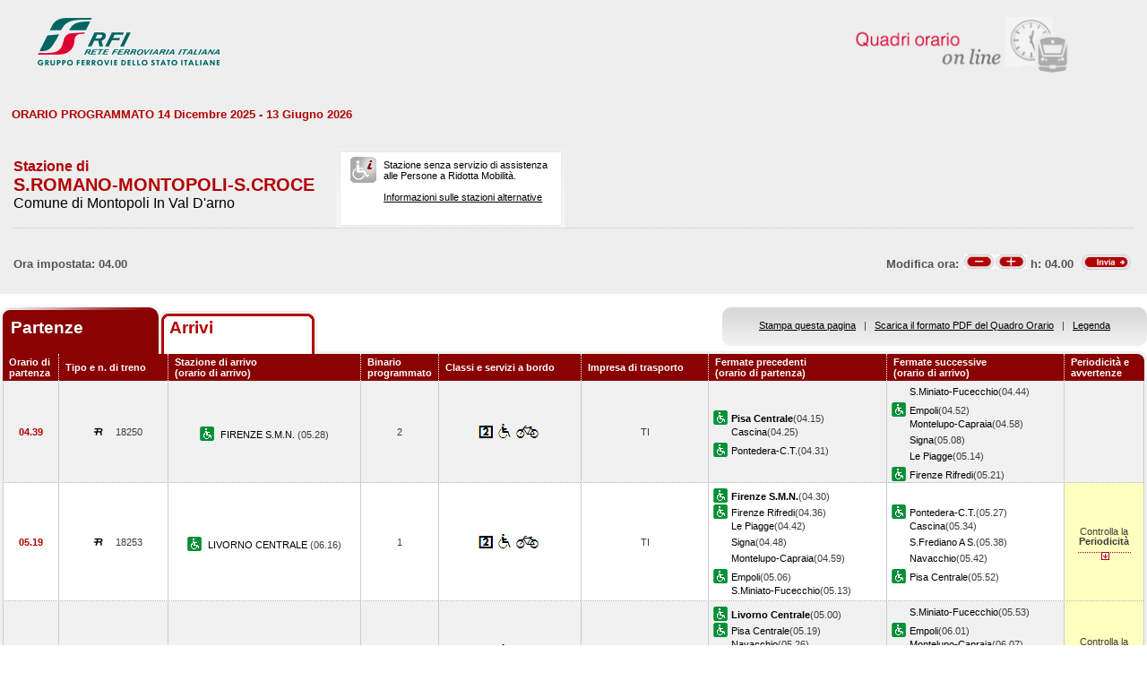

--- FILE ---
content_type: text/html; charset=utf-8
request_url: https://prm.rfi.it/qo_prm/QO_Partenze_SiPMR.aspx?Id=2400&lin=&dalle=04.00&alle=08.00&ora=04.00&guid=f4d6619c-a118-478e-a927-4df1d1b56f3c
body_size: 154690
content:

    
<!DOCTYPE html PUBLIC "-//W3C//DTD XHTML 1.0 Strict//EN" "http://www.w3.org/TR/xhtml1/DTD/xhtml1-strict.dtd">
<html xmlns="http://www.w3.org/1999/xhtml" lang="it" xml:lang="it">
<head>
	<meta http-equiv="Content-Type" content="text/html; charset=UTF-8" />
	<title>Orario dei treni in partenza dalla stazione di S.Romano-Montopoli-S.Croce - RFI</title>
	<link rel="stylesheet" href="css/styleQO.css" media="screen" />
	<!--[if IE 7]><link rel="stylesheet" href="css/ie7.css" media="screen" /><![endif]-->
	<!--[if IE 6]><link rel="stylesheet" href="css/ie6.css" media="screen" /><![endif]-->
	<script type="text/javascript" src="js/utility.js"></script>
	<script type="text/javascript" src="js/expandCollapseTxt.js"></script>
</head>
<body style="min-width:960px" class="pageBody">
	<!-- CONTAINER -->
	<div id="container" class="content">
		<div class="hidden"><a name="top" id="top"></a>
			Metanavigazione in questa pagina:
			<ul>
				<li><a href="#navigation">Vai al menu principale</a></li>
				<li><a href="#menuNav">Vai al menu di navigazione</a></li>
				<li><a href="#qorario">Vai al quadro orario</a></li>
				<li><a href="#footerFS">Vai ai link di footer</a></li>
			</ul>
		</div>
		
		<!-- HEADER -->
        <table width="100%" cellpadding="0" cellspacing="0">
        
        
        <tr>
            <td>
                <div class="logo">
                
                    <div class="radio">
                        <div>
                            <img align="right" alt="Libera circolazione di persone e beni" src="images/quadri_orario2.png"></img>
                            <div class="cl">
                            </div>
                        </div>
                    </div>
                    
                        <img alt="Rete Ferroviaria Italiana" src="images/logo.gif" />
                    
                    <div class="cl">
                    </div>
                </div>
            </td>
        </tr>                
        
        </table>
        <!-- /HEADER -->

    	<!-- CONTENUTI -->				
		
		
		
		
		
				
		
		
		
		
		
		
		<div id="content">

			<!-- Menu di navigazione -->
                        
            <!-- /Menu di navigazione -->

			<!-- Paragrafo -->			
			<div class="ContParag">
				<a name="qorario" id="qorario"></a>				
                
                <div style="background-color:#eeeeee">
                
				<!-- Titolo -->
			    
				
				<div class="QOtobBoxToolsUpper">
					<div class="angBotDx">
						<div class="TopTabSxUpper">
							<div class="topLink">							
							    
    							     ORARIO PROGRAMMATO 14 Dicembre 2025 - 13 Giugno 2026
							    							
							</div>
							<div class="botLink"></div>
							<!--<div class="clearRight"></div>-->						
						</div>
						<!--<div class="clearLeft"></div>-->
						<div class="clearDiv"></div>
						<!-- /Link destra -->
					</div>						
				</div>
				</div>
					
				<form name="form1" method="post" action="QO_Partenze_SiPMR.aspx?Id=2400&amp;lin=&amp;dalle=04.00&amp;alle=08.00&amp;ora=04.00&amp;guid=f4d6619c-a118-478e-a927-4df1d1b56f3c" id="form1" class="bot">
<div>
<input type="hidden" name="__EVENTTARGET" id="__EVENTTARGET" value="" />
<input type="hidden" name="__EVENTARGUMENT" id="__EVENTARGUMENT" value="" />
<input type="hidden" name="__VIEWSTATE" id="__VIEWSTATE" value="/[base64]/XhqeO9mS4Gy/zOkdMy54l1" />
</div>

<script type="text/javascript">
//<![CDATA[
var theForm = document.forms['form1'];
if (!theForm) {
    theForm = document.form1;
}
function __doPostBack(eventTarget, eventArgument) {
    if (!theForm.onsubmit || (theForm.onsubmit() != false)) {
        theForm.__EVENTTARGET.value = eventTarget;
        theForm.__EVENTARGUMENT.value = eventArgument;
        theForm.submit();
    }
}
//]]>
</script>


<script src="/QO_PRM/WebResource.axd?d=CVAl-VnIRG2IbT-lZTxImgqamm-dJB0ThSgNZrMbbChrGj3832uWPs1P0lkRSJ8TFhqS6XyQ_lgPCORlfr1WkhXAXQQ1&amp;t=636271743501517547" type="text/javascript"></script>


<script src="/QO_PRM/ScriptResource.axd?d=rMeR_A-q6x3e9iz8MgI46NZeXg4PCoEtyiof1nSPcmZF1gPAM3gTYdqNnoN4C7agKNl1dAfmvC2JLywFobLO9zzOKaCOxbpZ9s-Vo_0qgWM0-dSgMKqVwgMO3DLLjacvGNb0fAFFM6Gh0TLlhxxcGsF4Yy41&amp;t=3f4a792d" type="text/javascript"></script>
<script src="/QO_PRM/ScriptResource.axd?d=29cx6Z1Pskla8tQTF1PvxefUs6LCCDM_O2O6R1eZkblETUCPuMjFi0fn4y7B3qHggnQrbD64zDNZ5nRWM3eeMOHNbWz0IcBi5KJs8PIGqaKDoybYd6Wqwl9TEDJ50GaXwdJjY34H2SSS113lCK2Ya78tACQct7m-6jr-AheGFTSiSrKD0&amp;t=3f4a792d" type="text/javascript"></script>
<div>

	<input type="hidden" name="__VIEWSTATEGENERATOR" id="__VIEWSTATEGENERATOR" value="DB9C7E56" />
	<input type="hidden" name="__EVENTVALIDATION" id="__EVENTVALIDATION" value="/wEWBwLMj93GDgL/yYM7AsmDjosHAvmYi+wDAovP0xgCyrCn6AMC18aVmwKU48yhSQSgmKdMhrA4nsBpOYFS7Q==" />
</div>				
		       
				<div id="QOtobBoxTools">
					<div class="tl">
					    <div class="tr">
						<div class="bl">
						<div class="br">
							<div class="int">
								<div class="top">
									<div class="left">
										<div class="Sx">										
										    
    							                <h4>Stazione di</h4>
							                										
											
											<h2>S.ROMANO-MONTOPOLI-S.CROCE</h2>
											
							                        <h3>Comune di Montopoli In Val D'arno</h3>
						                        
											
										</div>
										<div class="Dx">
											<div class="pmr">
												<div class="pmrTop">
													<div class="pmrBot">
														
														    <img src="images/ico_no_pmr_big.gif" alt="Stazione non dotata di assistenza alle Persone a Ridotta Mobilit&agrave;" />
														    
														    
							                                    <p>Stazione senza servizio di assistenza<br />alle Persone a Ridotta Mobilit&agrave;.<br /><br />
															    
															    <a href="http:\\www.rfi.it/it/stazioni/pagine-stazioni/accessibilita.html"
															    target="_blank" title="Vai alle stazioni dotate di servizio di assistenza">
															    Informazioni sulle stazioni alternative</a>
														        </p>
						                                    
													</div>
												</div>
											</div>
											<!--
											<div class="postit">
											    <div class="postitTop">
													<div class="postitBot">
													   <span style="color:#B30002; font-weight:bold">22/01/2026</span>
														<!--
														<p><a href="http://www.fsnews.it/cms/v/index.jsp?vgnextoid=d3b868ae9d50a110VgnVCM10000080a3e90aRCRD" title="Link esterno alla sezione di FSNews dedicata alle modifiche alla circolazione" >Controlla qui se sono previste temporanee modifiche alla circolazione nei giorni che ti interessano</a></p>
														<p>Controlla qui se sono previste temporanee modifiche alla circolazione nei giorni che ti interessano</p>
												
													</div>
												</div>
											</div>
											-->
										</div>
									</div>
									<div class="right" style="padding-right:5px">
									
									      
									
										
                                    </div>
									<div class="clearDiv"></div>
								</div>
								
								<div class="bot" style="height:48px">
									
									<table style="height:100%; width:100%" cellpadding="0" cellspacing="0">
									    <tr>
									        <td colspan="2" style="text-align:center">
									            
									            
									            
									            
									        </td>
									    </tr>	
									    <tr>
									        <td style="width:50%; text-align:left">
									            
					                                Ora impostata: 
				                                 04.00
									        </td>
									        <td style="width:50%; text-align:right">
									             <script type="text/javascript">
//<![CDATA[
Sys.WebForms.PageRequestManager._initialize('ScriptManager1', document.getElementById('form1'));
Sys.WebForms.PageRequestManager.getInstance()._updateControls(['tUpdatePanel1','tUpdatePanel3'], [], [], 90);
//]]>
</script>

								            
								            <!-- Sezione Modifica Ora -->
								            <table style="width:100%">
								                <tr>
								                    <td>
								                       <div id="UpdatePanel1">
	
                                                        <span id="lblOra" style="position:relative; top:-.6px">
			                                                    Modifica ora:  
		                                                    </span>  
                                                        
                                                        <input type="submit" name="btnCambiaOraMeno" value="" id="btnCambiaOraMeno" title="Indietro di 1h" style="background-image:url('images/buttonMenoSmall.gif'); background-repeat:no-repeat; 
                                                                position:relative; left:2px; background-position:center; width:34px; height:16px; 
                                                                border-style:none; background-color:Transparent;" />
		                                                <input type="submit" name="btnCambiaOraPiu" value="" id="btnCambiaOraPiu" title="Avanti di 1h" style="background-image:url('images/buttonPiuSmall.gif'); background-repeat:no-repeat; 
                                                                position:relative; background-position:center; width:34px; height:16px; 
                                                                border-style:none; background-color:Transparent;" />
		                                                <span id="Label1" style="position:relative; top:-.6px">h:</span>                                                     
                                                        <span id="lblCambiaOra" style="position:relative; top:-.6px">04.00</span>                                                                                                   		
					                                   
</div>
								                    </td>
								                    <td style="width:60px">
								                        <input type="image" name="btnOrario" id="btnOrario" title="Avvia la ricerca per ora" class="butImg" src="images/buttonInviaSmall.gif" style="height:17px;width:55px;border-width:0px;" />
                                                                                         
	                                                    
								                    
								                    </td>
								                </tr>
								            </table>									            
									        </td>
									    </tr>								
									</table>
																
								</div>
																
							</div>
						</div></div>
					</div></div>
				</div>				
				
				<div class="TopTab">
					<div class="angBotDx">
					    
						<!-- Tab Arrivi/Partenze -->
						<div class="TopTabSx">
						    
							<div class="tab on">
							
                                <span class="ap">Partenze&nbsp;</span>
                            
							</div>
							<div class="tab off">                                
                                
                                    <a style="color: #b30002;" title="Vai all'orario dei treni in arrivo nella stazione di S.Romano-Montopoli-S.Croce" href="QO_Arrivi_SiPMR.aspx?Id=2400&amp;lin=it&amp;dalle=04.00&amp;alle=04.59&ora=04.00&amp;guid=f4d6619c-a118-478e-a927-4df1d1b56f3c">Arrivi</a>
                                                                
                            </div>
                            
                            
														
							<div class="clearLeft"></div>
						</div>																													
						<!-- /Tab Arrivi/Partenze -->
						<!-- Link destra -->
						<div class="TopTabDx">
                                        						
                            <div class="topLink">		
                                
                                    <a href="QO_Stampa.aspx?Tipo=P&amp;id=2400&amp;lin=&amp;dalle=04.00&amp;alle=08.00" title="Vai al formato stampa" onclick="open_popup('QO_Stampa.aspx?Tipo=P&amp;id=2400&amp;lin=&amp;dalle=04.00&amp;alle=08.00', 1100, 1000, 100, 0); return false;">Stampa questa pagina</a>
                                			
                                &nbsp;&nbsp;|&nbsp;&nbsp;
								
                                
                                    <a href="QO_Pdf.aspx?Tipo=P&amp;lin=it&amp;id=2400" title="Scarica il PDF">Scarica il formato PDF del Quadro Orario</a>
                                
                                &nbsp;&nbsp;|&nbsp;&nbsp;
																								
                                
                                    <a href="legenda.aspx?tipo=P&amp;id=2400&amp;lin=" title="Vai alla Legenda" onclick="open_popup('legenda.aspx?tipo=P&amp;id=2400&amp;lin=', 500, 700, 350, 20); return false;">Legenda</a>
                                							
                            </div>
                            <div class="botLink"></div>
                            <div class="clearRight"></div>
						
                        </div>
						<div class="clearLeft"></div>
						<!-- /Link destra -->
					</div>
				</div>				
				<!-- Tabella Quadro Orario -->
				<h4 class="hidden">Quadro orario dei treni in partenza</h4>					
				<div class="contTab">
					<table border="0" cellpadding="0" cellspacing="0" width="100%" class="QOtab" summary="La tabella contiene le informazioni relative ai treni in partenza dalla stazione di S.Romano-Montopoli-S.Croce. Vengono riportate informazioni su l'orario, il numero del treno, la stazione di arrivo, il binario di partenza, classi e servizi a bordo, fermate precedenti e fermate successive, periodicit&agrave; e avvertenze.">
						<thead>
							<tr class="rigatop">
								<th scope="col" style="width:5%">
								
								
                                    Orario di partenza
                                
								</th>
								<th scope="col">
								
								
                                    Tipo e n. di treno
                                
								</th>
								<th scope="col">
								
	                                Stazione di arrivo
                                
								<br />
								
	                                (orario di arrivo)
                                
								</th>
								<th scope="col" style="width:6%">
								
								
	                                Binario programmato
                                
								</th>
								<th scope="col">
								
	                                Classi e servizi a bordo
                                
								</th>
								<th scope="col">
								
	                                Impresa di trasporto
                                
								</th>
								<th scope="col">
								
	                                Fermate precedenti
                                
								<br />
								
	                                (orario di partenza)
                                
								</th>
								<th scope="col">
								
	                                Fermate successive
                                
								<br />
								
	                                (orario di arrivo)
                                
								</th>
								<th scope="col" class="cellaultima">
								
								
	                                Periodicit&agrave; e avvertenze
                                
								</th>
							</tr>
						</thead>
						<tbody>
							
                                        <tr>
                                    
                                    
                                    
								    <td class="cellauno center" style="text-align:center">
								        04.39
								    </td>				    
								    <td class="center">
								    
								    
								        <img src="images/trn_R.gif" alt="Treno Regionale" />
								    18250
								    
								    </td>
								    <td class="center">
								        
								        <img src="images/ico_pmr.gif" alt="Stazione con servizio di assistenza alle Persone a Ridotta Mobilit&agrave;" class="ico" />
								        
								            <a href="QO_Partenze_SiPMR.aspx?Id=1226&amp;lin=&amp;dalle=04.00&amp;alle=08.00&amp;ora=04.00&amp;guid=f4d6619c-a118-478e-a927-4df1d1b56f3c">
								                FIRENZE S.M.N. 
                                                 		            
								            </a>
								        
								            (05.28)								        
								    </td>
								    <td class="center">
								        2								                        
								                        
								    </td>
								    <td class="center">
									    
									
                                                <img src='IMAGES/2.gif' alt='Servizio di Seconda Classe' />&nbsp;
                                         
                                                <img src='IMAGES/accessib.gif' alt='Treno con carrozza dotata di posto attrezzato e bagno accessibile per passeggeri su sedia a ruote' />&nbsp;
                                         
                                                <img src='IMAGES/bici.gif' alt='Servizio di trasporto Bici al seguito' />&nbsp;
                                         
                                    
								    </td>
								    <td class="center">
								        TI
								        
                                    </td>                                  
								    <td>
									    
							        
                                                    <img src="images/ico_pmr.gif" alt="Stazione con servizio di assistenza alle Persone a Ridotta Mobilit&agrave;" class="ico" /><a href="QO_Partenze_SiPMR.aspx?Id=2003&amp;lin=&amp;dalle=04.00&amp;alle=08.00&amp;ora=04.00&amp;guid=f4d6619c-a118-478e-a927-4df1d1b56f3c"><strong>Pisa Centrale</strong></a>(04.15)
                                                
				                                    <br/>
				                                
                                                    <span></span><a href="QO_Partenze_SiPMR.aspx?Id=875&amp;lin=&amp;dalle=04.00&amp;alle=08.00&amp;ora=04.00&amp;guid=f4d6619c-a118-478e-a927-4df1d1b56f3c">Cascina</a>(04.25)
                                                
				                                    <br/>
				                                
                                                    <img src="images/ico_pmr.gif" alt="Stazione con servizio di assistenza alle Persone a Ridotta Mobilit&agrave;" class="ico" /><a href="QO_Partenze_SiPMR.aspx?Id=2075&amp;lin=&amp;dalle=04.00&amp;alle=08.00&amp;ora=04.00&amp;guid=f4d6619c-a118-478e-a927-4df1d1b56f3c">Pontedera-C.T.</a>(04.31)
                                                		    
								        &nbsp;</td>							        
								    <td>
								        
							        
                                                <span></span><a href="QO_Partenze_SiPMR.aspx?Id=2381&amp;lin=&amp;dalle=04.00&amp;alle=08.00&amp;ora=04.00&amp;guid=f4d6619c-a118-478e-a927-4df1d1b56f3c">S.Miniato-Fucecchio</a>(04.44)
                                            
		                                        <br/>
                                            
                                                <img src="images/ico_pmr.gif" alt="Stazione con servizio di assistenza alle Persone a Ridotta Mobilit&agrave;" class="ico" /><a href="QO_Partenze_SiPMR.aspx?Id=1174&amp;lin=&amp;dalle=04.00&amp;alle=08.00&amp;ora=04.00&amp;guid=f4d6619c-a118-478e-a927-4df1d1b56f3c">Empoli</a>(04.52)
                                            
		                                        <br/>
		                                    
                                                <span></span><a href="QO_Partenze_SiPMR.aspx?Id=1680&amp;lin=&amp;dalle=04.00&amp;alle=08.00&amp;ora=04.00&amp;guid=f4d6619c-a118-478e-a927-4df1d1b56f3c">Montelupo-Capraia</a>(04.58)
                                            
		                                        <br/>
                                            
                                                <span></span><a href="QO_Partenze_SiPMR.aspx?Id=2537&amp;lin=&amp;dalle=04.00&amp;alle=08.00&amp;ora=04.00&amp;guid=f4d6619c-a118-478e-a927-4df1d1b56f3c">Signa</a>(05.08)
                                            
		                                        <br/>
                                            
                                                <span></span><a href="QO_Partenze_SiPMR.aspx?Id=9756061&amp;lin=&amp;dalle=04.00&amp;alle=08.00&amp;ora=04.00&amp;guid=f4d6619c-a118-478e-a927-4df1d1b56f3c">Le Piagge</a>(05.14)
                                            
		                                        <br/>
                                            
                                                <img src="images/ico_pmr.gif" alt="Stazione con servizio di assistenza alle Persone a Ridotta Mobilit&agrave;" class="ico" /><a href="QO_Partenze_SiPMR.aspx?Id=1216&amp;lin=&amp;dalle=04.00&amp;alle=08.00&amp;ora=04.00&amp;guid=f4d6619c-a118-478e-a927-4df1d1b56f3c">Firenze Rifredi</a>(05.21)
                                            	
                                    
                                       
								    &nbsp;</td>
								        
								        
								        <td class="center">&nbsp;</td>
								        
							        </tr>
							        
							        
							        
							        							        
							        
							                                    
							            <tr class="dispari">							    
							        
                                    
                                    
								    <td class="cellauno center" style="text-align:center">
								        05.19
								    </td>				    
								    <td class="center">
								    
								    
								        <img src="images/trn_R.gif" alt="Treno Regionale" />
								    18253
								    
								    </td>
								    <td class="center">
								        
								        <img src="images/ico_pmr.gif" alt="Stazione con servizio di assistenza alle Persone a Ridotta Mobilit&agrave;" class="ico" />
								        
								            <a href="QO_Partenze_SiPMR.aspx?Id=1468&amp;lin=&amp;dalle=04.00&amp;alle=08.00&amp;ora=04.00&amp;guid=f4d6619c-a118-478e-a927-4df1d1b56f3c">
								                LIVORNO CENTRALE 
                                                 		            
								            </a>
								        
								            (06.16)								        
								    </td>
								    <td class="center">
								        1								                        
								                        
								    </td>
								    <td class="center">
									    
									
                                                <img src='IMAGES/2.gif' alt='Servizio di Seconda Classe' />&nbsp;
                                         
                                                <img src='IMAGES/accessib.gif' alt='Treno con carrozza dotata di posto attrezzato e bagno accessibile per passeggeri su sedia a ruote' />&nbsp;
                                         
                                                <img src='IMAGES/bici.gif' alt='Servizio di trasporto Bici al seguito' />&nbsp;
                                         
                                    
								    </td>
								    <td class="center">
								        TI
								        
                                    </td>                                  
								    <td>
									    
							        
                                                    <img src="images/ico_pmr.gif" alt="Stazione con servizio di assistenza alle Persone a Ridotta Mobilit&agrave;" class="ico" /><a href="QO_Partenze_SiPMR.aspx?Id=1226&amp;lin=&amp;dalle=04.00&amp;alle=08.00&amp;ora=04.00&amp;guid=f4d6619c-a118-478e-a927-4df1d1b56f3c"><strong>Firenze S.M.N.</strong></a>(04.30)
                                                
				                                    <br/>
				                                
                                                    <img src="images/ico_pmr.gif" alt="Stazione con servizio di assistenza alle Persone a Ridotta Mobilit&agrave;" class="ico" /><a href="QO_Partenze_SiPMR.aspx?Id=1216&amp;lin=&amp;dalle=04.00&amp;alle=08.00&amp;ora=04.00&amp;guid=f4d6619c-a118-478e-a927-4df1d1b56f3c">Firenze Rifredi</a>(04.36)
                                                
				                                    <br/>
				                                
                                                    <span></span><a href="QO_Partenze_SiPMR.aspx?Id=9756061&amp;lin=&amp;dalle=04.00&amp;alle=08.00&amp;ora=04.00&amp;guid=f4d6619c-a118-478e-a927-4df1d1b56f3c">Le Piagge</a>(04.42)
                                                
				                                    <br/>
				                                
                                                    <span></span><a href="QO_Partenze_SiPMR.aspx?Id=2537&amp;lin=&amp;dalle=04.00&amp;alle=08.00&amp;ora=04.00&amp;guid=f4d6619c-a118-478e-a927-4df1d1b56f3c">Signa</a>(04.48)
                                                
				                                    <br/>
				                                
                                                    <span></span><a href="QO_Partenze_SiPMR.aspx?Id=1680&amp;lin=&amp;dalle=04.00&amp;alle=08.00&amp;ora=04.00&amp;guid=f4d6619c-a118-478e-a927-4df1d1b56f3c">Montelupo-Capraia</a>(04.59)
                                                
				                                    <br/>
				                                
                                                    <img src="images/ico_pmr.gif" alt="Stazione con servizio di assistenza alle Persone a Ridotta Mobilit&agrave;" class="ico" /><a href="QO_Partenze_SiPMR.aspx?Id=1174&amp;lin=&amp;dalle=04.00&amp;alle=08.00&amp;ora=04.00&amp;guid=f4d6619c-a118-478e-a927-4df1d1b56f3c">Empoli</a>(05.06)
                                                
				                                    <br/>
				                                
                                                    <span></span><a href="QO_Partenze_SiPMR.aspx?Id=2381&amp;lin=&amp;dalle=04.00&amp;alle=08.00&amp;ora=04.00&amp;guid=f4d6619c-a118-478e-a927-4df1d1b56f3c">S.Miniato-Fucecchio</a>(05.13)
                                                		    
								        &nbsp;</td>							        
								    <td>
								        
							        
                                                <img src="images/ico_pmr.gif" alt="Stazione con servizio di assistenza alle Persone a Ridotta Mobilit&agrave;" class="ico" /><a href="QO_Partenze_SiPMR.aspx?Id=2075&amp;lin=&amp;dalle=04.00&amp;alle=08.00&amp;ora=04.00&amp;guid=f4d6619c-a118-478e-a927-4df1d1b56f3c">Pontedera-C.T.</a>(05.27)
                                            
		                                        <br/>
		                                    
                                                <span></span><a href="QO_Partenze_SiPMR.aspx?Id=875&amp;lin=&amp;dalle=04.00&amp;alle=08.00&amp;ora=04.00&amp;guid=f4d6619c-a118-478e-a927-4df1d1b56f3c">Cascina</a>(05.34)
                                            
		                                        <br/>
                                            
                                                <span></span><a href="QO_Partenze_SiPMR.aspx?Id=2327&amp;lin=&amp;dalle=04.00&amp;alle=08.00&amp;ora=04.00&amp;guid=f4d6619c-a118-478e-a927-4df1d1b56f3c">S.Frediano A S.</a>(05.38)
                                            
		                                        <br/>
                                            
                                                <span></span><a href="QO_Partenze_SiPMR.aspx?Id=1762&amp;lin=&amp;dalle=04.00&amp;alle=08.00&amp;ora=04.00&amp;guid=f4d6619c-a118-478e-a927-4df1d1b56f3c">Navacchio</a>(05.42)
                                            
		                                        <br/>
                                            
                                                <img src="images/ico_pmr.gif" alt="Stazione con servizio di assistenza alle Persone a Ridotta Mobilit&agrave;" class="ico" /><a href="QO_Partenze_SiPMR.aspx?Id=2003&amp;lin=&amp;dalle=04.00&amp;alle=08.00&amp;ora=04.00&amp;guid=f4d6619c-a118-478e-a927-4df1d1b56f3c">Pisa Centrale</a>(05.52)
                                            	
                                    
                                       
								    &nbsp;</td>
								        
								        
								        <td class="periodavv showPeriodicita"></td>
								        
							        </tr>
							        
							        
							        
							        							        
							        
							        
							        <tr>
							                
							                    <td colspan="10" class="rowOpen">
							                
                                                                       
									        <div class="contdettaglio">
										        <div class="hidden"><strong>Periodicit&agrave; e Avvertenze del Treno 18253 delle ore 06.16</strong></div>
										        <div class="dettaglio" id="divDettaglio">
											        <div class="Sx">
												        
												        <h5>												        
												        
                                                            PeriodicitÃ    
                                                         
												        </h5>
                                                        <br />
                                                        
												        
                                                            <!--*NON CIRCOLA NEI GIORNI FESTIVI<br />&nbsp;-->
                    								        *NON CIRCOLA NEI GIORNI FESTIVI<br />&nbsp;
                    								        
                                                        
											        </div>
											        <div class="Dx">
												        
											        </div>
											        <div class="clear"></div>
										        </div>
									        </div>
									       									        
								        </td>								        
							        </tr>
							        
                                
                                        <tr>
                                    
                                    
                                    
								    <td class="cellauno center" style="text-align:center">
								        05.49
								    </td>				    
								    <td class="center">
								    
								    
								        <img src="images/trn_R.gif" alt="Treno Regionale" />
								    18252
								    
								    </td>
								    <td class="center">
								        
								        <img src="images/ico_pmr.gif" alt="Stazione con servizio di assistenza alle Persone a Ridotta Mobilit&agrave;" class="ico" />
								        
								            <a href="QO_Partenze_SiPMR.aspx?Id=1226&amp;lin=&amp;dalle=04.00&amp;alle=08.00&amp;ora=04.00&amp;guid=f4d6619c-a118-478e-a927-4df1d1b56f3c">
								                FIRENZE S.M.N. 
                                                 		            
								            </a>
								        
								            (06.39)								        
								    </td>
								    <td class="center">
								        2								                        
								                        
								    </td>
								    <td class="center">
									    
									
                                                <img src='IMAGES/2.gif' alt='Servizio di Seconda Classe' />&nbsp;
                                         
                                                <img src='IMAGES/accessib.gif' alt='Treno con carrozza dotata di posto attrezzato e bagno accessibile per passeggeri su sedia a ruote' />&nbsp;
                                         
                                                <img src='IMAGES/bici.gif' alt='Servizio di trasporto Bici al seguito' />&nbsp;
                                         
                                    
								    </td>
								    <td class="center">
								        TI
								        
                                    </td>                                  
								    <td>
									    
							        
                                                    <img src="images/ico_pmr.gif" alt="Stazione con servizio di assistenza alle Persone a Ridotta Mobilit&agrave;" class="ico" /><a href="QO_Partenze_SiPMR.aspx?Id=1468&amp;lin=&amp;dalle=04.00&amp;alle=08.00&amp;ora=04.00&amp;guid=f4d6619c-a118-478e-a927-4df1d1b56f3c"><strong>Livorno Centrale</strong></a>(05.00)
                                                
				                                    <br/>
				                                
                                                    <img src="images/ico_pmr.gif" alt="Stazione con servizio di assistenza alle Persone a Ridotta Mobilit&agrave;" class="ico" /><a href="QO_Partenze_SiPMR.aspx?Id=2003&amp;lin=&amp;dalle=04.00&amp;alle=08.00&amp;ora=04.00&amp;guid=f4d6619c-a118-478e-a927-4df1d1b56f3c">Pisa Centrale</a>(05.19)
                                                
				                                    <br/>
				                                
                                                    <span></span><a href="QO_Partenze_SiPMR.aspx?Id=1762&amp;lin=&amp;dalle=04.00&amp;alle=08.00&amp;ora=04.00&amp;guid=f4d6619c-a118-478e-a927-4df1d1b56f3c">Navacchio</a>(05.26)
                                                
				                                    <br/>
				                                
                                                    <span></span><a href="QO_Partenze_SiPMR.aspx?Id=2327&amp;lin=&amp;dalle=04.00&amp;alle=08.00&amp;ora=04.00&amp;guid=f4d6619c-a118-478e-a927-4df1d1b56f3c">S.Frediano A S.</a>(05.30)
                                                
				                                    <br/>
				                                
                                                    <span></span><a href="QO_Partenze_SiPMR.aspx?Id=875&amp;lin=&amp;dalle=04.00&amp;alle=08.00&amp;ora=04.00&amp;guid=f4d6619c-a118-478e-a927-4df1d1b56f3c">Cascina</a>(05.34)
                                                
				                                    <br/>
				                                
                                                    <img src="images/ico_pmr.gif" alt="Stazione con servizio di assistenza alle Persone a Ridotta Mobilit&agrave;" class="ico" /><a href="QO_Partenze_SiPMR.aspx?Id=2075&amp;lin=&amp;dalle=04.00&amp;alle=08.00&amp;ora=04.00&amp;guid=f4d6619c-a118-478e-a927-4df1d1b56f3c">Pontedera-C.T.</a>(05.40)
                                                		    
								        &nbsp;</td>							        
								    <td>
								        
							        
                                                <span></span><a href="QO_Partenze_SiPMR.aspx?Id=2381&amp;lin=&amp;dalle=04.00&amp;alle=08.00&amp;ora=04.00&amp;guid=f4d6619c-a118-478e-a927-4df1d1b56f3c">S.Miniato-Fucecchio</a>(05.53)
                                            
		                                        <br/>
                                            
                                                <img src="images/ico_pmr.gif" alt="Stazione con servizio di assistenza alle Persone a Ridotta Mobilit&agrave;" class="ico" /><a href="QO_Partenze_SiPMR.aspx?Id=1174&amp;lin=&amp;dalle=04.00&amp;alle=08.00&amp;ora=04.00&amp;guid=f4d6619c-a118-478e-a927-4df1d1b56f3c">Empoli</a>(06.01)
                                            
		                                        <br/>
		                                    
                                                <span></span><a href="QO_Partenze_SiPMR.aspx?Id=1680&amp;lin=&amp;dalle=04.00&amp;alle=08.00&amp;ora=04.00&amp;guid=f4d6619c-a118-478e-a927-4df1d1b56f3c">Montelupo-Capraia</a>(06.07)
                                            
		                                        <br/>
                                            
                                                <span></span><a href="QO_Partenze_SiPMR.aspx?Id=2537&amp;lin=&amp;dalle=04.00&amp;alle=08.00&amp;ora=04.00&amp;guid=f4d6619c-a118-478e-a927-4df1d1b56f3c">Signa</a>(06.18)
                                            
		                                        <br/>
                                            
                                                <span></span><a href="QO_Partenze_SiPMR.aspx?Id=9756061&amp;lin=&amp;dalle=04.00&amp;alle=08.00&amp;ora=04.00&amp;guid=f4d6619c-a118-478e-a927-4df1d1b56f3c">Le Piagge</a>(06.24)
                                            
		                                        <br/>
                                            
                                                <img src="images/ico_pmr.gif" alt="Stazione con servizio di assistenza alle Persone a Ridotta Mobilit&agrave;" class="ico" /><a href="QO_Partenze_SiPMR.aspx?Id=1216&amp;lin=&amp;dalle=04.00&amp;alle=08.00&amp;ora=04.00&amp;guid=f4d6619c-a118-478e-a927-4df1d1b56f3c">Firenze Rifredi</a>(06.31)
                                            	
                                    
                                       
								    &nbsp;</td>
								        
								        
								        <td class="periodavv showPeriodicita"></td>
								        
							        </tr>
							        
							        
							        
							        							        
							        
							        
							        <tr>
							                
								                <td colspan="10" class="rowOpenGrey">
								            
                                                                       
									        <div class="contdettaglio">
										        <div class="hidden"><strong>Periodicit&agrave; e Avvertenze del Treno 18252 delle ore 06.39</strong></div>
										        <div class="dettaglio" id="divDettaglio">
											        <div class="Sx">
												        
												        <h5>												        
												        
                                                            PeriodicitÃ    
                                                         
												        </h5>
                                                        <br />
                                                        
												        
                                                            <!--*NON CIRCOLA NEI GIORNI FESTIVI<br />&nbsp;-->
                    								        *NON CIRCOLA NEI GIORNI FESTIVI<br />&nbsp;
                    								        
                                                        
											        </div>
											        <div class="Dx">
												        
											        </div>
											        <div class="clear"></div>
										        </div>
									        </div>
									       									        
								        </td>								        
							        </tr>
							        
                                                            
							            <tr class="dispari">							    
							        
                                    
                                    
								    <td class="cellauno center" style="text-align:center">
								        06.04
								    </td>				    
								    <td class="center">
								    
								    
								        <img src="images/trn_R.gif" alt="Treno Regionale" />
								    18254
								    
								    </td>
								    <td class="center">
								        
								        <img src="images/ico_pmr.gif" alt="Stazione con servizio di assistenza alle Persone a Ridotta Mobilit&agrave;" class="ico" />
								        
								            <a href="QO_Partenze_SiPMR.aspx?Id=1226&amp;lin=&amp;dalle=04.00&amp;alle=08.00&amp;ora=04.00&amp;guid=f4d6619c-a118-478e-a927-4df1d1b56f3c">
								                FIRENZE S.M.N. 
                                                 		            
								            </a>
								        
								            (06.53)								        
								    </td>
								    <td class="center">
								        2								                        
								                        
								    </td>
								    <td class="center">
									    
									
                                                <img src='IMAGES/2.gif' alt='Servizio di Seconda Classe' />&nbsp;
                                         
                                                <img src='IMAGES/accessib.gif' alt='Treno con carrozza dotata di posto attrezzato e bagno accessibile per passeggeri su sedia a ruote' />&nbsp;
                                         
                                                <img src='IMAGES/bici.gif' alt='Servizio di trasporto Bici al seguito' />&nbsp;
                                         
                                    
								    </td>
								    <td class="center">
								        TI
								        
                                    </td>                                  
								    <td>
									    
							        
                                                    <img src="images/ico_pmr.gif" alt="Stazione con servizio di assistenza alle Persone a Ridotta Mobilit&agrave;" class="ico" /><a href="QO_Partenze_SiPMR.aspx?Id=1468&amp;lin=&amp;dalle=04.00&amp;alle=08.00&amp;ora=04.00&amp;guid=f4d6619c-a118-478e-a927-4df1d1b56f3c"><strong>Livorno Centrale</strong></a>(05.20)
                                                
				                                    <br/>
				                                
                                                    <img src="images/ico_pmr.gif" alt="Stazione con servizio di assistenza alle Persone a Ridotta Mobilit&agrave;" class="ico" /><a href="QO_Partenze_SiPMR.aspx?Id=2003&amp;lin=&amp;dalle=04.00&amp;alle=08.00&amp;ora=04.00&amp;guid=f4d6619c-a118-478e-a927-4df1d1b56f3c">Pisa Centrale</a>(05.39)
                                                
				                                    <br/>
				                                
                                                    <span></span><a href="QO_Partenze_SiPMR.aspx?Id=875&amp;lin=&amp;dalle=04.00&amp;alle=08.00&amp;ora=04.00&amp;guid=f4d6619c-a118-478e-a927-4df1d1b56f3c">Cascina</a>(05.50)
                                                
				                                    <br/>
				                                
                                                    <img src="images/ico_pmr.gif" alt="Stazione con servizio di assistenza alle Persone a Ridotta Mobilit&agrave;" class="ico" /><a href="QO_Partenze_SiPMR.aspx?Id=2075&amp;lin=&amp;dalle=04.00&amp;alle=08.00&amp;ora=04.00&amp;guid=f4d6619c-a118-478e-a927-4df1d1b56f3c">Pontedera-C.T.</a>(05.56)
                                                		    
								        &nbsp;</td>							        
								    <td>
								        
							        
                                                <span></span><a href="QO_Partenze_SiPMR.aspx?Id=2381&amp;lin=&amp;dalle=04.00&amp;alle=08.00&amp;ora=04.00&amp;guid=f4d6619c-a118-478e-a927-4df1d1b56f3c">S.Miniato-Fucecchio</a>(06.08)
                                            
		                                        <br/>
                                            
                                                <img src="images/ico_pmr.gif" alt="Stazione con servizio di assistenza alle Persone a Ridotta Mobilit&agrave;" class="ico" /><a href="QO_Partenze_SiPMR.aspx?Id=1174&amp;lin=&amp;dalle=04.00&amp;alle=08.00&amp;ora=04.00&amp;guid=f4d6619c-a118-478e-a927-4df1d1b56f3c">Empoli</a>(06.17)
                                            
		                                        <br/>
		                                    
                                                <span></span><a href="QO_Partenze_SiPMR.aspx?Id=1680&amp;lin=&amp;dalle=04.00&amp;alle=08.00&amp;ora=04.00&amp;guid=f4d6619c-a118-478e-a927-4df1d1b56f3c">Montelupo-Capraia</a>(06.22)
                                            
		                                        <br/>
                                            
                                                <span></span><a href="QO_Partenze_SiPMR.aspx?Id=2537&amp;lin=&amp;dalle=04.00&amp;alle=08.00&amp;ora=04.00&amp;guid=f4d6619c-a118-478e-a927-4df1d1b56f3c">Signa</a>(06.33)
                                            
		                                        <br/>
                                            
                                                <img src="images/ico_pmr.gif" alt="Stazione con servizio di assistenza alle Persone a Ridotta Mobilit&agrave;" class="ico" /><a href="QO_Partenze_SiPMR.aspx?Id=1216&amp;lin=&amp;dalle=04.00&amp;alle=08.00&amp;ora=04.00&amp;guid=f4d6619c-a118-478e-a927-4df1d1b56f3c">Firenze Rifredi</a>(06.45)
                                            	
                                    
                                       
								    &nbsp;</td>
								        
								        
								        <td class="periodavv showPeriodicita"></td>
								        
							        </tr>
							        
							        
							        
							        							        
							        
							        
							        <tr>
							                
							                    <td colspan="10" class="rowOpen">
							                
                                                                       
									        <div class="contdettaglio">
										        <div class="hidden"><strong>Periodicit&agrave; e Avvertenze del Treno 18254 delle ore 06.53</strong></div>
										        <div class="dettaglio" id="divDettaglio">
											        <div class="Sx">
												        
												        <h5>												        
												        
                                                            PeriodicitÃ    
                                                         
												        </h5>
                                                        <br />
                                                        
												        
                                                            <!--*NON CIRCOLA IL 25 DIC E IL 1 GEN<br />&nbsp;-->
                    								        *NON CIRCOLA IL 25 DIC E IL 1 GEN<br />&nbsp;
                    								        
                                                        
											        </div>
											        <div class="Dx">
												        
											        </div>
											        <div class="clear"></div>
										        </div>
									        </div>
									       									        
								        </td>								        
							        </tr>
							        
                                
                                        <tr>
                                    
                                    
                                    
								    <td class="cellauno center" style="text-align:center">
								        06.13
								    </td>				    
								    <td class="center">
								    
								    
								        <img src="images/trn_R.gif" alt="Treno Regionale" />
								    18255
								    
								    </td>
								    <td class="center">
								        
								            <a href="QO_Partenze_SiPMR.aspx?Id=1997&amp;lin=&amp;dalle=04.00&amp;alle=08.00&amp;ora=04.00&amp;guid=f4d6619c-a118-478e-a927-4df1d1b56f3c">
								                PIOMBINO MARITTIMA 
                                                 		            
								            </a>
								        
								            (08.07)								        
								    </td>
								    <td class="center">
								        1								                        
								                        
								    </td>
								    <td class="center">
									    
									
                                                <img src='IMAGES/2.gif' alt='Servizio di Seconda Classe' />&nbsp;
                                         
                                                <img src='IMAGES/accessib.gif' alt='Treno con carrozza dotata di posto attrezzato e bagno accessibile per passeggeri su sedia a ruote' />&nbsp;
                                         
                                                <img src='IMAGES/bici.gif' alt='Servizio di trasporto Bici al seguito' />&nbsp;
                                         
                                    
								    </td>
								    <td class="center">
								        TI
								        
                                    </td>                                  
								    <td>
									    
							        
                                                    <img src="images/ico_pmr.gif" alt="Stazione con servizio di assistenza alle Persone a Ridotta Mobilit&agrave;" class="ico" /><a href="QO_Partenze_SiPMR.aspx?Id=1226&amp;lin=&amp;dalle=04.00&amp;alle=08.00&amp;ora=04.00&amp;guid=f4d6619c-a118-478e-a927-4df1d1b56f3c"><strong>Firenze S.M.N.</strong></a>(05.35)
                                                
				                                    <br/>
				                                
                                                    <img src="images/ico_pmr.gif" alt="Stazione con servizio di assistenza alle Persone a Ridotta Mobilit&agrave;" class="ico" /><a href="QO_Partenze_SiPMR.aspx?Id=1216&amp;lin=&amp;dalle=04.00&amp;alle=08.00&amp;ora=04.00&amp;guid=f4d6619c-a118-478e-a927-4df1d1b56f3c">Firenze Rifredi</a>(05.40)
                                                
				                                    <br/>
				                                
                                                    <span></span><a href="QO_Partenze_SiPMR.aspx?Id=18553065&amp;lin=&amp;dalle=04.00&amp;alle=08.00&amp;ora=04.00&amp;guid=f4d6619c-a118-478e-a927-4df1d1b56f3c">Lastra A Signa</a>(05.51)
                                                
				                                    <br/>
				                                
                                                    <img src="images/ico_pmr.gif" alt="Stazione con servizio di assistenza alle Persone a Ridotta Mobilit&agrave;" class="ico" /><a href="QO_Partenze_SiPMR.aspx?Id=1174&amp;lin=&amp;dalle=04.00&amp;alle=08.00&amp;ora=04.00&amp;guid=f4d6619c-a118-478e-a927-4df1d1b56f3c">Empoli</a>(06.01)
                                                
				                                    <br/>
				                                
                                                    <span></span><a href="QO_Partenze_SiPMR.aspx?Id=2381&amp;lin=&amp;dalle=04.00&amp;alle=08.00&amp;ora=04.00&amp;guid=f4d6619c-a118-478e-a927-4df1d1b56f3c">S.Miniato-Fucecchio</a>(06.08)
                                                		    
								        &nbsp;</td>							        
								    <td>
								        
							        
                                                <img src="images/ico_pmr.gif" alt="Stazione con servizio di assistenza alle Persone a Ridotta Mobilit&agrave;" class="ico" /><a href="QO_Partenze_SiPMR.aspx?Id=2075&amp;lin=&amp;dalle=04.00&amp;alle=08.00&amp;ora=04.00&amp;guid=f4d6619c-a118-478e-a927-4df1d1b56f3c">Pontedera-C.T.</a>(06.20)
                                            
		                                        <br/>
		                                    
                                                <img src="images/ico_pmr.gif" alt="Stazione con servizio di assistenza alle Persone a Ridotta Mobilit&agrave;" class="ico" /><a href="QO_Partenze_SiPMR.aspx?Id=2003&amp;lin=&amp;dalle=04.00&amp;alle=08.00&amp;ora=04.00&amp;guid=f4d6619c-a118-478e-a927-4df1d1b56f3c">Pisa Centrale</a>(06.35)
                                            
		                                        <br/>
		                                    
                                                <img src="images/ico_pmr.gif" alt="Stazione con servizio di assistenza alle Persone a Ridotta Mobilit&agrave;" class="ico" /><a href="QO_Partenze_SiPMR.aspx?Id=1468&amp;lin=&amp;dalle=04.00&amp;alle=08.00&amp;ora=04.00&amp;guid=f4d6619c-a118-478e-a927-4df1d1b56f3c">Livorno Centrale</a>(06.51)
                                            
		                                        <br/>
		                                    
                                                <span></span><a href="QO_Partenze_SiPMR.aspx?Id=2261&amp;lin=&amp;dalle=04.00&amp;alle=08.00&amp;ora=04.00&amp;guid=f4d6619c-a118-478e-a927-4df1d1b56f3c">Rosignano</a>(07.08)
                                            
		                                        <br/>
                                            
                                                <img src="images/ico_pmr.gif" alt="Stazione con servizio di assistenza alle Persone a Ridotta Mobilit&agrave;" class="ico" /><a href="QO_Partenze_SiPMR.aspx?Id=976&amp;lin=&amp;dalle=04.00&amp;alle=08.00&amp;ora=04.00&amp;guid=f4d6619c-a118-478e-a927-4df1d1b56f3c">Cecina</a>(07.16)
                                            
		                                        <br/>
		                                    
                                                <img src="images/ico_pmr.gif" alt="Stazione con servizio di assistenza alle Persone a Ridotta Mobilit&agrave;" class="ico" /><a href="QO_Partenze_SiPMR.aspx?Id=2415&amp;lin=&amp;dalle=04.00&amp;alle=08.00&amp;ora=04.00&amp;guid=f4d6619c-a118-478e-a927-4df1d1b56f3c">S.Vincenzo</a>(07.28)
                                            
		                                        <br/>
		                                    
                                                <img src="images/ico_pmr.gif" alt="Stazione con servizio di assistenza alle Persone a Ridotta Mobilit&agrave;" class="ico" /><a href="QO_Partenze_SiPMR.aspx?Id=1995&amp;lin=&amp;dalle=04.00&amp;alle=08.00&amp;ora=04.00&amp;guid=f4d6619c-a118-478e-a927-4df1d1b56f3c">Piombino</a>(07.53)
                                            	
                                    
                                       
								    &nbsp;</td>
								        
								        
								        <td class="periodavv showAvvertenze"></td>
								        
							        </tr>
							        
							        
							        
							        							        
							        
							        
							        <tr>
							                
								                <td colspan="10" class="rowOpenGrey">
								            
                                                                       
									        <div class="contdettaglio">
										        <div class="hidden"><strong>Periodicit&agrave; e Avvertenze del Treno 18255 delle ore 08.07</strong></div>
										        <div class="dettaglio" id="divDettaglio">
											        <div class="Sx">
												        
                                                        <h5>                                                        
                                                        
                                                            Avvertenze   
                                                         
                                                        </h5>
												        <br />
                                                        Treno garantito in caso di sciopero nei soli giorni feriali.L'orario effettivo di arrivo e partenza nelle singole stazioni e la tratta garantita possono essere diversi da quanto indicato.
                                                        
											        </div>
											        <div class="Dx">
												        
											        </div>
											        <div class="clear"></div>
										        </div>
									        </div>
									       									        
								        </td>								        
							        </tr>
							        
                                                            
							            <tr class="dispari">							    
							        
                                    
                                    
								    <td class="cellauno center" style="text-align:center">
								        06.21
								    </td>				    
								    <td class="center">
								    
								    
								        <img src="images/trn_R.gif" alt="Treno Regionale" />
								    18391
								    
								    </td>
								    <td class="center">
								        
								        <img src="images/ico_pmr.gif" alt="Stazione con servizio di assistenza alle Persone a Ridotta Mobilit&agrave;" class="ico" />
								        
								            <a href="QO_Partenze_SiPMR.aspx?Id=1226&amp;lin=&amp;dalle=04.00&amp;alle=08.00&amp;ora=04.00&amp;guid=f4d6619c-a118-478e-a927-4df1d1b56f3c">
								                FIRENZE S.M.N. 
                                                 		            
								            </a>
								        
								            (07.14)								        
								    </td>
								    <td class="center">
								        2								                        
								                        
								    </td>
								    <td class="center">
									    
									
                                                <img src='IMAGES/2.gif' alt='Servizio di Seconda Classe' />&nbsp;
                                         
                                                <img src='IMAGES/accessib.gif' alt='Treno con carrozza dotata di posto attrezzato e bagno accessibile per passeggeri su sedia a ruote' />&nbsp;
                                         
                                                <img src='IMAGES/bici.gif' alt='Servizio di trasporto Bici al seguito' />&nbsp;
                                         
                                    
								    </td>
								    <td class="center">
								        TI
								        
                                    </td>                                  
								    <td>
									    
							        
                                                    <img src="images/ico_pmr.gif" alt="Stazione con servizio di assistenza alle Persone a Ridotta Mobilit&agrave;" class="ico" /><a href="QO_Partenze_SiPMR.aspx?Id=265&amp;lin=&amp;dalle=04.00&amp;alle=08.00&amp;ora=04.00&amp;guid=f4d6619c-a118-478e-a927-4df1d1b56f3c"><strong>La Spezia Centrale</strong></a>(04.43)
                                                
				                                    <br/>
				                                
                                                    <span></span><a href="QO_Partenze_SiPMR.aspx?Id=1405&amp;lin=&amp;dalle=04.00&amp;alle=08.00&amp;ora=04.00&amp;guid=f4d6619c-a118-478e-a927-4df1d1b56f3c">La Spezia Migliarina</a>(04.48)
                                                
				                                    <br/>
				                                
                                                    <img src="images/ico_pmr.gif" alt="Stazione con servizio di assistenza alle Persone a Ridotta Mobilit&agrave;" class="ico" /><a href="QO_Partenze_SiPMR.aspx?Id=2470&amp;lin=&amp;dalle=04.00&amp;alle=08.00&amp;ora=04.00&amp;guid=f4d6619c-a118-478e-a927-4df1d1b56f3c">Sarzana</a>(04.59)
                                                
				                                    <br/>
				                                
                                                    <img src="images/ico_pmr.gif" alt="Stazione con servizio di assistenza alle Persone a Ridotta Mobilit&agrave;" class="ico" /><a href="QO_Partenze_SiPMR.aspx?Id=853&amp;lin=&amp;dalle=04.00&amp;alle=08.00&amp;ora=04.00&amp;guid=f4d6619c-a118-478e-a927-4df1d1b56f3c">Carrara-Avenza</a>(05.07)
                                                
				                                    <br/>
				                                
                                                    <img src="images/ico_pmr.gif" alt="Stazione con servizio di assistenza alle Persone a Ridotta Mobilit&agrave;" class="ico" /><a href="QO_Partenze_SiPMR.aspx?Id=1550&amp;lin=&amp;dalle=04.00&amp;alle=08.00&amp;ora=04.00&amp;guid=f4d6619c-a118-478e-a927-4df1d1b56f3c">Massa Centro</a>(05.13)
                                                
				                                    <br/>
				                                
                                                    <span></span><a href="QO_Partenze_SiPMR.aspx?Id=1255&amp;lin=&amp;dalle=04.00&amp;alle=08.00&amp;ora=04.00&amp;guid=f4d6619c-a118-478e-a927-4df1d1b56f3c">Forte Dei Marmi</a>(05.19)
                                                
				                                    <br/>
				                                
                                                    <span></span><a href="QO_Partenze_SiPMR.aspx?Id=1985&amp;lin=&amp;dalle=04.00&amp;alle=08.00&amp;ora=04.00&amp;guid=f4d6619c-a118-478e-a927-4df1d1b56f3c">Pietrasanta</a>(05.23)
                                                
				                                    <br/>
				                                
                                                    <img src="images/ico_pmr.gif" alt="Stazione con servizio di assistenza alle Persone a Ridotta Mobilit&agrave;" class="ico" /><a href="QO_Partenze_SiPMR.aspx?Id=2825&amp;lin=&amp;dalle=04.00&amp;alle=08.00&amp;ora=04.00&amp;guid=f4d6619c-a118-478e-a927-4df1d1b56f3c">Viareggio</a>(05.30)
                                                
				                                    <br/>
				                                
                                                    <span></span><a href="QO_Partenze_SiPMR.aspx?Id=2680&amp;lin=&amp;dalle=04.00&amp;alle=08.00&amp;ora=04.00&amp;guid=f4d6619c-a118-478e-a927-4df1d1b56f3c">Torre Del Lago</a>(05.35)
                                                
				                                    <br/>
				                                
                                                    <img src="images/ico_pmr.gif" alt="Stazione con servizio di assistenza alle Persone a Ridotta Mobilit&agrave;" class="ico" /><a href="QO_Partenze_SiPMR.aspx?Id=2004&amp;lin=&amp;dalle=04.00&amp;alle=08.00&amp;ora=04.00&amp;guid=f4d6619c-a118-478e-a927-4df1d1b56f3c">Pisa S.Rossore</a>(05.46)
                                                
				                                    <br/>
				                                
                                                    <img src="images/ico_pmr.gif" alt="Stazione con servizio di assistenza alle Persone a Ridotta Mobilit&agrave;" class="ico" /><a href="QO_Partenze_SiPMR.aspx?Id=2003&amp;lin=&amp;dalle=04.00&amp;alle=08.00&amp;ora=04.00&amp;guid=f4d6619c-a118-478e-a927-4df1d1b56f3c">Pisa Centrale</a>(05.53)
                                                
				                                    <br/>
				                                
                                                    <span></span><a href="QO_Partenze_SiPMR.aspx?Id=1762&amp;lin=&amp;dalle=04.00&amp;alle=08.00&amp;ora=04.00&amp;guid=f4d6619c-a118-478e-a927-4df1d1b56f3c">Navacchio</a>(06.00)
                                                
				                                    <br/>
				                                
                                                    <span></span><a href="QO_Partenze_SiPMR.aspx?Id=2327&amp;lin=&amp;dalle=04.00&amp;alle=08.00&amp;ora=04.00&amp;guid=f4d6619c-a118-478e-a927-4df1d1b56f3c">S.Frediano A S.</a>(06.04)
                                                
				                                    <br/>
				                                
                                                    <span></span><a href="QO_Partenze_SiPMR.aspx?Id=875&amp;lin=&amp;dalle=04.00&amp;alle=08.00&amp;ora=04.00&amp;guid=f4d6619c-a118-478e-a927-4df1d1b56f3c">Cascina</a>(06.07)
                                                
				                                    <br/>
				                                
                                                    <img src="images/ico_pmr.gif" alt="Stazione con servizio di assistenza alle Persone a Ridotta Mobilit&agrave;" class="ico" /><a href="QO_Partenze_SiPMR.aspx?Id=2075&amp;lin=&amp;dalle=04.00&amp;alle=08.00&amp;ora=04.00&amp;guid=f4d6619c-a118-478e-a927-4df1d1b56f3c">Pontedera-C.T.</a>(06.13)
                                                		    
								        &nbsp;</td>							        
								    <td>
								        
							        
                                                <span></span><a href="QO_Partenze_SiPMR.aspx?Id=2381&amp;lin=&amp;dalle=04.00&amp;alle=08.00&amp;ora=04.00&amp;guid=f4d6619c-a118-478e-a927-4df1d1b56f3c">S.Miniato-Fucecchio</a>(06.26)
                                            
		                                        <br/>
                                            
                                                <img src="images/ico_pmr.gif" alt="Stazione con servizio di assistenza alle Persone a Ridotta Mobilit&agrave;" class="ico" /><a href="QO_Partenze_SiPMR.aspx?Id=1174&amp;lin=&amp;dalle=04.00&amp;alle=08.00&amp;ora=04.00&amp;guid=f4d6619c-a118-478e-a927-4df1d1b56f3c">Empoli</a>(06.33)
                                            
		                                        <br/>
		                                    
                                                <span></span><a href="QO_Partenze_SiPMR.aspx?Id=1680&amp;lin=&amp;dalle=04.00&amp;alle=08.00&amp;ora=04.00&amp;guid=f4d6619c-a118-478e-a927-4df1d1b56f3c">Montelupo-Capraia</a>(06.39)
                                            
		                                        <br/>
                                            
                                                <span></span><a href="QO_Partenze_SiPMR.aspx?Id=2537&amp;lin=&amp;dalle=04.00&amp;alle=08.00&amp;ora=04.00&amp;guid=f4d6619c-a118-478e-a927-4df1d1b56f3c">Signa</a>(06.51)
                                            
		                                        <br/>
                                            
                                                <span></span><a href="QO_Partenze_SiPMR.aspx?Id=9756061&amp;lin=&amp;dalle=04.00&amp;alle=08.00&amp;ora=04.00&amp;guid=f4d6619c-a118-478e-a927-4df1d1b56f3c">Le Piagge</a>(06.58)
                                            
		                                        <br/>
                                            
                                                <img src="images/ico_pmr.gif" alt="Stazione con servizio di assistenza alle Persone a Ridotta Mobilit&agrave;" class="ico" /><a href="QO_Partenze_SiPMR.aspx?Id=1216&amp;lin=&amp;dalle=04.00&amp;alle=08.00&amp;ora=04.00&amp;guid=f4d6619c-a118-478e-a927-4df1d1b56f3c">Firenze Rifredi</a>(07.06)
                                            	
                                    
                                       
								    &nbsp;</td>
								        
								        
								        <td class="periodavv showPeriodicitaAvvertenze"></td>								        
								        
							        </tr>
							        
							        
							        
							        							        
							        
							        
							        <tr>
							                
							                    <td colspan="10" class="rowOpen">
							                
                                                                       
									        <div class="contdettaglio">
										        <div class="hidden"><strong>Periodicit&agrave; e Avvertenze del Treno 18391 delle ore 07.14</strong></div>
										        <div class="dettaglio" id="divDettaglio">
											        <div class="Sx">
												        
												        <h5>												        
												        
                                                            PeriodicitÃ    
                                                         
												        </h5>
                                                        <br />
                                                        
												        
                                                            <!--*NON CIRCOLA NEI GIORNI FESTIVI<br />&nbsp;-->
                    								        *NON CIRCOLA NEI GIORNI FESTIVI<br />&nbsp;
                    								        
                                                        
											        </div>
											        <div class="Dx">
												        
												        <h5>
												        
                                                            Avvertenze   
                                                         
												        </h5>
												        <br />
												        DA [lunedi] A [sabato]: Possibile prolungamento di 10 minuti dell'orario di arrivo per lavori programmati.
												        
											        </div>
											        <div class="clear"></div>
										        </div>
									        </div>
									       									        
								        </td>								        
							        </tr>
							        
                                
                                        <tr>
                                    
                                    
                                    
								    <td class="cellauno center" style="text-align:center">
								        06.32
								    </td>				    
								    <td class="center">
								    
								    
								        <img src="images/trn_R.gif" alt="Treno Regionale" />
								    18258
								    
								    </td>
								    <td class="center">
								        
								        <img src="images/ico_pmr.gif" alt="Stazione con servizio di assistenza alle Persone a Ridotta Mobilit&agrave;" class="ico" />
								        
								            <a href="QO_Partenze_SiPMR.aspx?Id=1226&amp;lin=&amp;dalle=04.00&amp;alle=08.00&amp;ora=04.00&amp;guid=f4d6619c-a118-478e-a927-4df1d1b56f3c">
								                FIRENZE S.M.N. 
                                                 		            
								            </a>
								        
								            (07.23)								        
								    </td>
								    <td class="center">
								        2								                        
								                        
								    </td>
								    <td class="center">
									    
									
                                                <img src='IMAGES/2.gif' alt='Servizio di Seconda Classe' />&nbsp;
                                         
                                                <img src='IMAGES/accessib.gif' alt='Treno con carrozza dotata di posto attrezzato e bagno accessibile per passeggeri su sedia a ruote' />&nbsp;
                                         
                                                <img src='IMAGES/bici.gif' alt='Servizio di trasporto Bici al seguito' />&nbsp;
                                         
                                    
								    </td>
								    <td class="center">
								        TI
								        
                                    </td>                                  
								    <td>
									    
							        
                                                    <img src="images/ico_pmr.gif" alt="Stazione con servizio di assistenza alle Persone a Ridotta Mobilit&agrave;" class="ico" /><a href="QO_Partenze_SiPMR.aspx?Id=2003&amp;lin=&amp;dalle=04.00&amp;alle=08.00&amp;ora=04.00&amp;guid=f4d6619c-a118-478e-a927-4df1d1b56f3c"><strong>Pisa Centrale</strong></a>(06.01)
                                                
				                                    <br/>
				                                
                                                    <span></span><a href="QO_Partenze_SiPMR.aspx?Id=1762&amp;lin=&amp;dalle=04.00&amp;alle=08.00&amp;ora=04.00&amp;guid=f4d6619c-a118-478e-a927-4df1d1b56f3c">Navacchio</a>(06.08)
                                                
				                                    <br/>
				                                
                                                    <span></span><a href="QO_Partenze_SiPMR.aspx?Id=2327&amp;lin=&amp;dalle=04.00&amp;alle=08.00&amp;ora=04.00&amp;guid=f4d6619c-a118-478e-a927-4df1d1b56f3c">S.Frediano A S.</a>(06.12)
                                                
				                                    <br/>
				                                
                                                    <span></span><a href="QO_Partenze_SiPMR.aspx?Id=875&amp;lin=&amp;dalle=04.00&amp;alle=08.00&amp;ora=04.00&amp;guid=f4d6619c-a118-478e-a927-4df1d1b56f3c">Cascina</a>(06.16)
                                                
				                                    <br/>
				                                
                                                    <img src="images/ico_pmr.gif" alt="Stazione con servizio di assistenza alle Persone a Ridotta Mobilit&agrave;" class="ico" /><a href="QO_Partenze_SiPMR.aspx?Id=2075&amp;lin=&amp;dalle=04.00&amp;alle=08.00&amp;ora=04.00&amp;guid=f4d6619c-a118-478e-a927-4df1d1b56f3c">Pontedera-C.T.</a>(06.23)
                                                		    
								        &nbsp;</td>							        
								    <td>
								        
							        
                                                <span></span><a href="QO_Partenze_SiPMR.aspx?Id=2381&amp;lin=&amp;dalle=04.00&amp;alle=08.00&amp;ora=04.00&amp;guid=f4d6619c-a118-478e-a927-4df1d1b56f3c">S.Miniato-Fucecchio</a>(06.37)
                                            
		                                        <br/>
                                            
                                                <img src="images/ico_pmr.gif" alt="Stazione con servizio di assistenza alle Persone a Ridotta Mobilit&agrave;" class="ico" /><a href="QO_Partenze_SiPMR.aspx?Id=1174&amp;lin=&amp;dalle=04.00&amp;alle=08.00&amp;ora=04.00&amp;guid=f4d6619c-a118-478e-a927-4df1d1b56f3c">Empoli</a>(06.46)
                                            
		                                        <br/>
		                                    
                                                <span></span><a href="QO_Partenze_SiPMR.aspx?Id=1680&amp;lin=&amp;dalle=04.00&amp;alle=08.00&amp;ora=04.00&amp;guid=f4d6619c-a118-478e-a927-4df1d1b56f3c">Montelupo-Capraia</a>(06.52)
                                            
		                                        <br/>
                                            
                                                <span></span><a href="QO_Partenze_SiPMR.aspx?Id=2537&amp;lin=&amp;dalle=04.00&amp;alle=08.00&amp;ora=04.00&amp;guid=f4d6619c-a118-478e-a927-4df1d1b56f3c">Signa</a>(07.02)
                                            
		                                        <br/>
                                            
                                                <span></span><a href="QO_Partenze_SiPMR.aspx?Id=9756061&amp;lin=&amp;dalle=04.00&amp;alle=08.00&amp;ora=04.00&amp;guid=f4d6619c-a118-478e-a927-4df1d1b56f3c">Le Piagge</a>(07.08)
                                            
		                                        <br/>
                                            
                                                <img src="images/ico_pmr.gif" alt="Stazione con servizio di assistenza alle Persone a Ridotta Mobilit&agrave;" class="ico" /><a href="QO_Partenze_SiPMR.aspx?Id=1216&amp;lin=&amp;dalle=04.00&amp;alle=08.00&amp;ora=04.00&amp;guid=f4d6619c-a118-478e-a927-4df1d1b56f3c">Firenze Rifredi</a>(07.15)
                                            	
                                    
                                       
								    &nbsp;</td>
								        
								        
								        <td class="periodavv showPeriodicita"></td>
								        
							        </tr>
							        
							        
							        
							        							        
							        
							        
							        <tr>
							                
								                <td colspan="10" class="rowOpenGrey">
								            
                                                                       
									        <div class="contdettaglio">
										        <div class="hidden"><strong>Periodicit&agrave; e Avvertenze del Treno 18258 delle ore 07.23</strong></div>
										        <div class="dettaglio" id="divDettaglio">
											        <div class="Sx">
												        
												        <h5>												        
												        
                                                            PeriodicitÃ    
                                                         
												        </h5>
                                                        <br />
                                                        
												        
                                                            <!--*CIRCOLA NEI GIORNI FESTIVI<br />&nbsp;-->
                    								        *CIRCOLA NEI GIORNI FESTIVI<br />&nbsp;
                    								        
                                                        
											        </div>
											        <div class="Dx">
												        
											        </div>
											        <div class="clear"></div>
										        </div>
									        </div>
									       									        
								        </td>								        
							        </tr>
							        
                                                            
							            <tr class="dispari">							    
							        
                                    
                                    
								    <td class="cellauno center" style="text-align:center">
								        06.58
								    </td>				    
								    <td class="center">
								    
								    
								        <img src="images/trn_R.gif" alt="Treno Regionale" />
								    18355
								    
								    </td>
								    <td class="center">
								        
								        <img src="images/ico_pmr.gif" alt="Stazione con servizio di assistenza alle Persone a Ridotta Mobilit&agrave;" class="ico" />
								        
								            <a href="QO_Partenze_SiPMR.aspx?Id=265&amp;lin=&amp;dalle=04.00&amp;alle=08.00&amp;ora=04.00&amp;guid=f4d6619c-a118-478e-a927-4df1d1b56f3c">
								                LA SPEZIA CENTRALE 
                                                 		            
								            </a>
								        
								            (08.59)								        
								    </td>
								    <td class="center">
								        1								                        
								                        
								    </td>
								    <td class="center">
									    
									
                                                <img src='IMAGES/2.gif' alt='Servizio di Seconda Classe' />&nbsp;
                                         
                                                <img src='IMAGES/accessib.gif' alt='Treno con carrozza dotata di posto attrezzato e bagno accessibile per passeggeri su sedia a ruote' />&nbsp;
                                         
                                                <img src='IMAGES/bici.gif' alt='Servizio di trasporto Bici al seguito' />&nbsp;
                                         
                                    
								    </td>
								    <td class="center">
								        TI
								        
                                    </td>                                  
								    <td>
									    
							        
                                                    <img src="images/ico_pmr.gif" alt="Stazione con servizio di assistenza alle Persone a Ridotta Mobilit&agrave;" class="ico" /><a href="QO_Partenze_SiPMR.aspx?Id=1226&amp;lin=&amp;dalle=04.00&amp;alle=08.00&amp;ora=04.00&amp;guid=f4d6619c-a118-478e-a927-4df1d1b56f3c"><strong>Firenze S.M.N.</strong></a>(06.08)
                                                
				                                    <br/>
				                                
                                                    <img src="images/ico_pmr.gif" alt="Stazione con servizio di assistenza alle Persone a Ridotta Mobilit&agrave;" class="ico" /><a href="QO_Partenze_SiPMR.aspx?Id=1216&amp;lin=&amp;dalle=04.00&amp;alle=08.00&amp;ora=04.00&amp;guid=f4d6619c-a118-478e-a927-4df1d1b56f3c">Firenze Rifredi</a>(06.14)
                                                
				                                    <br/>
				                                
                                                    <span></span><a href="QO_Partenze_SiPMR.aspx?Id=9756061&amp;lin=&amp;dalle=04.00&amp;alle=08.00&amp;ora=04.00&amp;guid=f4d6619c-a118-478e-a927-4df1d1b56f3c">Le Piagge</a>(06.21)
                                                
				                                    <br/>
				                                
                                                    <span></span><a href="QO_Partenze_SiPMR.aspx?Id=2537&amp;lin=&amp;dalle=04.00&amp;alle=08.00&amp;ora=04.00&amp;guid=f4d6619c-a118-478e-a927-4df1d1b56f3c">Signa</a>(06.27)
                                                
				                                    <br/>
				                                
                                                    <span></span><a href="QO_Partenze_SiPMR.aspx?Id=1680&amp;lin=&amp;dalle=04.00&amp;alle=08.00&amp;ora=04.00&amp;guid=f4d6619c-a118-478e-a927-4df1d1b56f3c">Montelupo-Capraia</a>(06.37)
                                                
				                                    <br/>
				                                
                                                    <img src="images/ico_pmr.gif" alt="Stazione con servizio di assistenza alle Persone a Ridotta Mobilit&agrave;" class="ico" /><a href="QO_Partenze_SiPMR.aspx?Id=1174&amp;lin=&amp;dalle=04.00&amp;alle=08.00&amp;ora=04.00&amp;guid=f4d6619c-a118-478e-a927-4df1d1b56f3c">Empoli</a>(06.45)
                                                
				                                    <br/>
				                                
                                                    <span></span><a href="QO_Partenze_SiPMR.aspx?Id=2381&amp;lin=&amp;dalle=04.00&amp;alle=08.00&amp;ora=04.00&amp;guid=f4d6619c-a118-478e-a927-4df1d1b56f3c">S.Miniato-Fucecchio</a>(06.52)
                                                		    
								        &nbsp;</td>							        
								    <td>
								        
							        
                                                <img src="images/ico_pmr.gif" alt="Stazione con servizio di assistenza alle Persone a Ridotta Mobilit&agrave;" class="ico" /><a href="QO_Partenze_SiPMR.aspx?Id=2075&amp;lin=&amp;dalle=04.00&amp;alle=08.00&amp;ora=04.00&amp;guid=f4d6619c-a118-478e-a927-4df1d1b56f3c">Pontedera-C.T.</a>(07.05)
                                            
		                                        <br/>
		                                    
                                                <span></span><a href="QO_Partenze_SiPMR.aspx?Id=875&amp;lin=&amp;dalle=04.00&amp;alle=08.00&amp;ora=04.00&amp;guid=f4d6619c-a118-478e-a927-4df1d1b56f3c">Cascina</a>(07.12)
                                            
		                                        <br/>
                                            
                                                <span></span><a href="QO_Partenze_SiPMR.aspx?Id=2327&amp;lin=&amp;dalle=04.00&amp;alle=08.00&amp;ora=04.00&amp;guid=f4d6619c-a118-478e-a927-4df1d1b56f3c">S.Frediano A S.</a>(07.17)
                                            
		                                        <br/>
                                            
                                                <span></span><a href="QO_Partenze_SiPMR.aspx?Id=1762&amp;lin=&amp;dalle=04.00&amp;alle=08.00&amp;ora=04.00&amp;guid=f4d6619c-a118-478e-a927-4df1d1b56f3c">Navacchio</a>(07.22)
                                            
		                                        <br/>
                                            
                                                <img src="images/ico_pmr.gif" alt="Stazione con servizio di assistenza alle Persone a Ridotta Mobilit&agrave;" class="ico" /><a href="QO_Partenze_SiPMR.aspx?Id=2003&amp;lin=&amp;dalle=04.00&amp;alle=08.00&amp;ora=04.00&amp;guid=f4d6619c-a118-478e-a927-4df1d1b56f3c">Pisa Centrale</a>(07.32)
                                            
		                                        <br/>
		                                    
                                                <img src="images/ico_pmr.gif" alt="Stazione con servizio di assistenza alle Persone a Ridotta Mobilit&agrave;" class="ico" /><a href="QO_Partenze_SiPMR.aspx?Id=2004&amp;lin=&amp;dalle=04.00&amp;alle=08.00&amp;ora=04.00&amp;guid=f4d6619c-a118-478e-a927-4df1d1b56f3c">Pisa S.Rossore</a>(07.42)
                                            
		                                        <br/>
		                                    
                                                <span></span><a href="QO_Partenze_SiPMR.aspx?Id=2680&amp;lin=&amp;dalle=04.00&amp;alle=08.00&amp;ora=04.00&amp;guid=f4d6619c-a118-478e-a927-4df1d1b56f3c">Torre Del Lago</a>(07.51)
                                            
		                                        <br/>
                                            
                                                <img src="images/ico_pmr.gif" alt="Stazione con servizio di assistenza alle Persone a Ridotta Mobilit&agrave;" class="ico" /><a href="QO_Partenze_SiPMR.aspx?Id=2825&amp;lin=&amp;dalle=04.00&amp;alle=08.00&amp;ora=04.00&amp;guid=f4d6619c-a118-478e-a927-4df1d1b56f3c">Viareggio</a>(07.57)
                                            
		                                        <br/>
		                                    
                                                <span></span><a href="QO_Partenze_SiPMR.aspx?Id=755&amp;lin=&amp;dalle=04.00&amp;alle=08.00&amp;ora=04.00&amp;guid=f4d6619c-a118-478e-a927-4df1d1b56f3c">Camaiore Lido-C.</a>(08.03)
                                            
		                                        <br/>
                                            
                                                <span></span><a href="QO_Partenze_SiPMR.aspx?Id=1985&amp;lin=&amp;dalle=04.00&amp;alle=08.00&amp;ora=04.00&amp;guid=f4d6619c-a118-478e-a927-4df1d1b56f3c">Pietrasanta</a>(08.08)
                                            
		                                        <br/>
                                            
                                                <span></span><a href="QO_Partenze_SiPMR.aspx?Id=1255&amp;lin=&amp;dalle=04.00&amp;alle=08.00&amp;ora=04.00&amp;guid=f4d6619c-a118-478e-a927-4df1d1b56f3c">Forte Dei Marmi</a>(08.13)
                                            
		                                        <br/>
                                            
                                                <img src="images/ico_pmr.gif" alt="Stazione con servizio di assistenza alle Persone a Ridotta Mobilit&agrave;" class="ico" /><a href="QO_Partenze_SiPMR.aspx?Id=1550&amp;lin=&amp;dalle=04.00&amp;alle=08.00&amp;ora=04.00&amp;guid=f4d6619c-a118-478e-a927-4df1d1b56f3c">Massa Centro</a>(08.20)
                                            
		                                        <br/>
		                                    
                                                <img src="images/ico_pmr.gif" alt="Stazione con servizio di assistenza alle Persone a Ridotta Mobilit&agrave;" class="ico" /><a href="QO_Partenze_SiPMR.aspx?Id=853&amp;lin=&amp;dalle=04.00&amp;alle=08.00&amp;ora=04.00&amp;guid=f4d6619c-a118-478e-a927-4df1d1b56f3c">Carrara-Avenza</a>(08.27)
                                            
		                                        <br/>
		                                    
                                                <img src="images/ico_pmr.gif" alt="Stazione con servizio di assistenza alle Persone a Ridotta Mobilit&agrave;" class="ico" /><a href="QO_Partenze_SiPMR.aspx?Id=2470&amp;lin=&amp;dalle=04.00&amp;alle=08.00&amp;ora=04.00&amp;guid=f4d6619c-a118-478e-a927-4df1d1b56f3c">Sarzana</a>(08.36)
                                            
		                                        <br/>
		                                    
                                                <span></span><a href="QO_Partenze_SiPMR.aspx?Id=724&amp;lin=&amp;dalle=04.00&amp;alle=08.00&amp;ora=04.00&amp;guid=f4d6619c-a118-478e-a927-4df1d1b56f3c">Ca' Di Boschetti</a>(08.49)
                                            
		                                        <br/>
                                            
                                                <span></span><a href="QO_Partenze_SiPMR.aspx?Id=1405&amp;lin=&amp;dalle=04.00&amp;alle=08.00&amp;ora=04.00&amp;guid=f4d6619c-a118-478e-a927-4df1d1b56f3c">La Spezia Migliarina</a>(08.53)
                                            	
                                    
                                       
								    &nbsp;</td>
								        
								        
								        <td class="periodavv showAvvertenze"></td>
								        
							        </tr>
							        
							        
							        
							        							        
							        
							        
							        <tr>
							                
							                    <td colspan="10" class="rowOpen">
							                
                                                                       
									        <div class="contdettaglio">
										        <div class="hidden"><strong>Periodicit&agrave; e Avvertenze del Treno 18355 delle ore 08.59</strong></div>
										        <div class="dettaglio" id="divDettaglio">
											        <div class="Sx">
												        
                                                        <h5>                                                        
                                                        
                                                            Avvertenze   
                                                         
                                                        </h5>
												        <br />
                                                        Treno garantito in caso di sciopero nei soli giorni feriali.L'orario effettivo di arrivo e partenza nelle singole stazioni e la tratta garantita possono essere diversi da quanto indicato.
                                                        
											        </div>
											        <div class="Dx">
												        
											        </div>
											        <div class="clear"></div>
										        </div>
									        </div>
									       									        
								        </td>								        
							        </tr>
							        
                                
                                        <tr>
                                    
                                    
                                    
								    <td class="cellauno center" style="text-align:center">
								        07.16
								    </td>				    
								    <td class="center">
								    
								    
								        <img src="images/trn_R.gif" alt="Treno Regionale" />
								    18264
								    
								    </td>
								    <td class="center">
								        
								        <img src="images/ico_pmr.gif" alt="Stazione con servizio di assistenza alle Persone a Ridotta Mobilit&agrave;" class="ico" />
								        
								            <a href="QO_Partenze_SiPMR.aspx?Id=1226&amp;lin=&amp;dalle=04.00&amp;alle=08.00&amp;ora=04.00&amp;guid=f4d6619c-a118-478e-a927-4df1d1b56f3c">
								                FIRENZE S.M.N. 
                                                 		            
								            </a>
								        
								            (08.09)								        
								    </td>
								    <td class="center">
								        2								                        
								                        
								    </td>
								    <td class="center">
									    
									
                                                <img src='IMAGES/2.gif' alt='Servizio di Seconda Classe' />&nbsp;
                                         
                                                <img src='IMAGES/R.gif' alt='Prenotazione obbligatoria' />&nbsp;
                                         
                                                <img src='IMAGES/accessib.gif' alt='Treno con carrozza dotata di posto attrezzato e bagno accessibile per passeggeri su sedia a ruote' />&nbsp;
                                         
                                                <img src='IMAGES/bici.gif' alt='Servizio di trasporto Bici al seguito' />&nbsp;
                                         
                                    
								    </td>
								    <td class="center">
								        TI
								        
                                    </td>                                  
								    <td>
									    
							        
                                                    <img src="images/ico_pmr.gif" alt="Stazione con servizio di assistenza alle Persone a Ridotta Mobilit&agrave;" class="ico" /><a href="QO_Partenze_SiPMR.aspx?Id=2003&amp;lin=&amp;dalle=04.00&amp;alle=08.00&amp;ora=04.00&amp;guid=f4d6619c-a118-478e-a927-4df1d1b56f3c"><strong>Pisa Centrale</strong></a>(06.54)
                                                
				                                    <br/>
				                                
                                                    <img src="images/ico_pmr.gif" alt="Stazione con servizio di assistenza alle Persone a Ridotta Mobilit&agrave;" class="ico" /><a href="QO_Partenze_SiPMR.aspx?Id=2075&amp;lin=&amp;dalle=04.00&amp;alle=08.00&amp;ora=04.00&amp;guid=f4d6619c-a118-478e-a927-4df1d1b56f3c">Pontedera-C.T.</a>(07.08)
                                                		    
								        &nbsp;</td>							        
								    <td>
								        
							        
                                                <span></span><a href="QO_Partenze_SiPMR.aspx?Id=2381&amp;lin=&amp;dalle=04.00&amp;alle=08.00&amp;ora=04.00&amp;guid=f4d6619c-a118-478e-a927-4df1d1b56f3c">S.Miniato-Fucecchio</a>(07.21)
                                            
		                                        <br/>
                                            
                                                <img src="images/ico_pmr.gif" alt="Stazione con servizio di assistenza alle Persone a Ridotta Mobilit&agrave;" class="ico" /><a href="QO_Partenze_SiPMR.aspx?Id=1174&amp;lin=&amp;dalle=04.00&amp;alle=08.00&amp;ora=04.00&amp;guid=f4d6619c-a118-478e-a927-4df1d1b56f3c">Empoli</a>(07.30)
                                            
		                                        <br/>
		                                    
                                                <span></span><a href="QO_Partenze_SiPMR.aspx?Id=2537&amp;lin=&amp;dalle=04.00&amp;alle=08.00&amp;ora=04.00&amp;guid=f4d6619c-a118-478e-a927-4df1d1b56f3c">Signa</a>(07.44)
                                            
		                                        <br/>
                                            
                                                <img src="images/ico_pmr.gif" alt="Stazione con servizio di assistenza alle Persone a Ridotta Mobilit&agrave;" class="ico" /><a href="QO_Partenze_SiPMR.aspx?Id=1216&amp;lin=&amp;dalle=04.00&amp;alle=08.00&amp;ora=04.00&amp;guid=f4d6619c-a118-478e-a927-4df1d1b56f3c">Firenze Rifredi</a>(07.59)
                                            	
                                    
                                       
								    &nbsp;</td>
								        
								        
								        <td class="periodavv showAvvertenze"></td>
								        
							        </tr>
							        
							        
							        
							        							        
							        
							        
							        <tr>
							                
								                <td colspan="10" class="rowOpenGrey">
								            
                                                                       
									        <div class="contdettaglio">
										        <div class="hidden"><strong>Periodicit&agrave; e Avvertenze del Treno 18264 delle ore 08.09</strong></div>
										        <div class="dettaglio" id="divDettaglio">
											        <div class="Sx">
												        
                                                        <h5>                                                        
                                                        
                                                            Avvertenze   
                                                         
                                                        </h5>
												        <br />
                                                        Treno garantito in caso di sciopero nei soli giorni feriali.L'orario effettivo di arrivo e partenza nelle singole stazioni e la tratta garantita possono essere diversi da quanto indicato.
                                                        
											        </div>
											        <div class="Dx">
												        
											        </div>
											        <div class="clear"></div>
										        </div>
									        </div>
									       									        
								        </td>								        
							        </tr>
							        
                                                            
							            <tr class="dispari">							    
							        
                                    
                                    
								    <td class="cellauno center" style="text-align:center">
								        07.28
								    </td>				    
								    <td class="center">
								    
								    
								        <img src="images/trn_R.gif" alt="Treno Regionale" />
								    18266
								    
								    </td>
								    <td class="center">
								        
								        <img src="images/ico_pmr.gif" alt="Stazione con servizio di assistenza alle Persone a Ridotta Mobilit&agrave;" class="ico" />
								        
								            <a href="QO_Partenze_SiPMR.aspx?Id=1226&amp;lin=&amp;dalle=04.00&amp;alle=08.00&amp;ora=04.00&amp;guid=f4d6619c-a118-478e-a927-4df1d1b56f3c">
								                FIRENZE S.M.N. 
                                                 		            
								            </a>
								        
								            (08.19)								        
								    </td>
								    <td class="center">
								        2								                        
								                        
								    </td>
								    <td class="center">
									    
									
                                                <img src='IMAGES/2.gif' alt='Servizio di Seconda Classe' />&nbsp;
                                         
                                                <img src='IMAGES/R.gif' alt='Prenotazione obbligatoria' />&nbsp;
                                         
                                                <img src='IMAGES/accessib.gif' alt='Treno con carrozza dotata di posto attrezzato e bagno accessibile per passeggeri su sedia a ruote' />&nbsp;
                                         
                                                <img src='IMAGES/bici.gif' alt='Servizio di trasporto Bici al seguito' />&nbsp;
                                         
                                    
								    </td>
								    <td class="center">
								        TI
								        
                                    </td>                                  
								    <td>
									    
							        
                                                    <img src="images/ico_pmr.gif" alt="Stazione con servizio di assistenza alle Persone a Ridotta Mobilit&agrave;" class="ico" /><a href="QO_Partenze_SiPMR.aspx?Id=2003&amp;lin=&amp;dalle=04.00&amp;alle=08.00&amp;ora=04.00&amp;guid=f4d6619c-a118-478e-a927-4df1d1b56f3c"><strong>Pisa Centrale</strong></a>(06.58)
                                                
				                                    <br/>
				                                
                                                    <span></span><a href="QO_Partenze_SiPMR.aspx?Id=1762&amp;lin=&amp;dalle=04.00&amp;alle=08.00&amp;ora=04.00&amp;guid=f4d6619c-a118-478e-a927-4df1d1b56f3c">Navacchio</a>(07.06)
                                                
				                                    <br/>
				                                
                                                    <span></span><a href="QO_Partenze_SiPMR.aspx?Id=2327&amp;lin=&amp;dalle=04.00&amp;alle=08.00&amp;ora=04.00&amp;guid=f4d6619c-a118-478e-a927-4df1d1b56f3c">S.Frediano A S.</a>(07.10)
                                                
				                                    <br/>
				                                
                                                    <span></span><a href="QO_Partenze_SiPMR.aspx?Id=875&amp;lin=&amp;dalle=04.00&amp;alle=08.00&amp;ora=04.00&amp;guid=f4d6619c-a118-478e-a927-4df1d1b56f3c">Cascina</a>(07.14)
                                                
				                                    <br/>
				                                
                                                    <img src="images/ico_pmr.gif" alt="Stazione con servizio di assistenza alle Persone a Ridotta Mobilit&agrave;" class="ico" /><a href="QO_Partenze_SiPMR.aspx?Id=2075&amp;lin=&amp;dalle=04.00&amp;alle=08.00&amp;ora=04.00&amp;guid=f4d6619c-a118-478e-a927-4df1d1b56f3c">Pontedera-C.T.</a>(07.20)
                                                		    
								        &nbsp;</td>							        
								    <td>
								        
							        
                                                <span></span><a href="QO_Partenze_SiPMR.aspx?Id=2381&amp;lin=&amp;dalle=04.00&amp;alle=08.00&amp;ora=04.00&amp;guid=f4d6619c-a118-478e-a927-4df1d1b56f3c">S.Miniato-Fucecchio</a>(07.32)
                                            
		                                        <br/>
                                            
                                                <img src="images/ico_pmr.gif" alt="Stazione con servizio di assistenza alle Persone a Ridotta Mobilit&agrave;" class="ico" /><a href="QO_Partenze_SiPMR.aspx?Id=1174&amp;lin=&amp;dalle=04.00&amp;alle=08.00&amp;ora=04.00&amp;guid=f4d6619c-a118-478e-a927-4df1d1b56f3c">Empoli</a>(07.40)
                                            
		                                        <br/>
		                                    
                                                <span></span><a href="QO_Partenze_SiPMR.aspx?Id=1680&amp;lin=&amp;dalle=04.00&amp;alle=08.00&amp;ora=04.00&amp;guid=f4d6619c-a118-478e-a927-4df1d1b56f3c">Montelupo-Capraia</a>(07.47)
                                            
		                                        <br/>
                                            
                                                <span></span><a href="QO_Partenze_SiPMR.aspx?Id=2537&amp;lin=&amp;dalle=04.00&amp;alle=08.00&amp;ora=04.00&amp;guid=f4d6619c-a118-478e-a927-4df1d1b56f3c">Signa</a>(07.58)
                                            
		                                        <br/>
                                            
                                                <span></span><a href="QO_Partenze_SiPMR.aspx?Id=9756061&amp;lin=&amp;dalle=04.00&amp;alle=08.00&amp;ora=04.00&amp;guid=f4d6619c-a118-478e-a927-4df1d1b56f3c">Le Piagge</a>(08.04)
                                            
		                                        <br/>
                                            
                                                <img src="images/ico_pmr.gif" alt="Stazione con servizio di assistenza alle Persone a Ridotta Mobilit&agrave;" class="ico" /><a href="QO_Partenze_SiPMR.aspx?Id=1216&amp;lin=&amp;dalle=04.00&amp;alle=08.00&amp;ora=04.00&amp;guid=f4d6619c-a118-478e-a927-4df1d1b56f3c">Firenze Rifredi</a>(08.11)
                                            	
                                    
                                       
								    &nbsp;</td>
								        
								        
								        <td class="periodavv showPeriodicitaAvvertenze"></td>								        
								        
							        </tr>
							        
							        
							        
							        							        
							        
							        
							        <tr>
							                
							                    <td colspan="10" class="rowOpen">
							                
                                                                       
									        <div class="contdettaglio">
										        <div class="hidden"><strong>Periodicit&agrave; e Avvertenze del Treno 18266 delle ore 08.19</strong></div>
										        <div class="dettaglio" id="divDettaglio">
											        <div class="Sx">
												        
												        <h5>												        
												        
                                                            PeriodicitÃ    
                                                         
												        </h5>
                                                        <br />
                                                        
												        
                                                            <!--*NON CIRCOLA NEI GIORNI FESTIVI<br />&nbsp;-->
                    								        *NON CIRCOLA NEI GIORNI FESTIVI<br />&nbsp;
                    								        
                                                        
											        </div>
											        <div class="Dx">
												        
												        <h5>
												        
                                                            Avvertenze   
                                                         
												        </h5>
												        <br />
												        Treno garantito in caso di sciopero nei soli giorni feriali.L'orario effettivo di arrivo e partenza nelle singole stazioni e la tratta garantita possono essere diversi da quanto indicato.
												        
											        </div>
											        <div class="clear"></div>
										        </div>
									        </div>
									       									        
								        </td>								        
							        </tr>
							        
                                
                                        <tr>
                                    
                                    
                                    
								    <td class="cellauno center" style="text-align:center">
								        07.42
								    </td>				    
								    <td class="center">
								    
								    
								        <img src="images/trn_R.gif" alt="Treno Regionale" />
								    18267
								    
								    </td>
								    <td class="center">
								        
								        <img src="images/ico_pmr.gif" alt="Stazione con servizio di assistenza alle Persone a Ridotta Mobilit&agrave;" class="ico" />
								        
								            <a href="QO_Partenze_SiPMR.aspx?Id=1362&amp;lin=&amp;dalle=04.00&amp;alle=08.00&amp;ora=04.00&amp;guid=f4d6619c-a118-478e-a927-4df1d1b56f3c">
								                GROSSETO 
                                                 		            
								            </a>
								        
								            (09.58)								        
								    </td>
								    <td class="center">
								        1								                        
								                        
								    </td>
								    <td class="center">
									    
									
                                                <img src='IMAGES/2.gif' alt='Servizio di Seconda Classe' />&nbsp;
                                         
                                                <img src='IMAGES/accessib.gif' alt='Treno con carrozza dotata di posto attrezzato e bagno accessibile per passeggeri su sedia a ruote' />&nbsp;
                                         
                                                <img src='IMAGES/bici.gif' alt='Servizio di trasporto Bici al seguito' />&nbsp;
                                         
                                    
								    </td>
								    <td class="center">
								        TI
								        
                                    </td>                                  
								    <td>
									    
							        
                                                    <img src="images/ico_pmr.gif" alt="Stazione con servizio di assistenza alle Persone a Ridotta Mobilit&agrave;" class="ico" /><a href="QO_Partenze_SiPMR.aspx?Id=1226&amp;lin=&amp;dalle=04.00&amp;alle=08.00&amp;ora=04.00&amp;guid=f4d6619c-a118-478e-a927-4df1d1b56f3c"><strong>Firenze S.M.N.</strong></a>(06.53)
                                                
				                                    <br/>
				                                
                                                    <img src="images/ico_pmr.gif" alt="Stazione con servizio di assistenza alle Persone a Ridotta Mobilit&agrave;" class="ico" /><a href="QO_Partenze_SiPMR.aspx?Id=1216&amp;lin=&amp;dalle=04.00&amp;alle=08.00&amp;ora=04.00&amp;guid=f4d6619c-a118-478e-a927-4df1d1b56f3c">Firenze Rifredi</a>(06.59)
                                                
				                                    <br/>
				                                
                                                    <span></span><a href="QO_Partenze_SiPMR.aspx?Id=2537&amp;lin=&amp;dalle=04.00&amp;alle=08.00&amp;ora=04.00&amp;guid=f4d6619c-a118-478e-a927-4df1d1b56f3c">Signa</a>(07.12)
                                                
				                                    <br/>
				                                
                                                    <img src="images/ico_pmr.gif" alt="Stazione con servizio di assistenza alle Persone a Ridotta Mobilit&agrave;" class="ico" /><a href="QO_Partenze_SiPMR.aspx?Id=1174&amp;lin=&amp;dalle=04.00&amp;alle=08.00&amp;ora=04.00&amp;guid=f4d6619c-a118-478e-a927-4df1d1b56f3c">Empoli</a>(07.30)
                                                
				                                    <br/>
				                                
                                                    <span></span><a href="QO_Partenze_SiPMR.aspx?Id=2381&amp;lin=&amp;dalle=04.00&amp;alle=08.00&amp;ora=04.00&amp;guid=f4d6619c-a118-478e-a927-4df1d1b56f3c">S.Miniato-Fucecchio</a>(07.37)
                                                		    
								        &nbsp;</td>							        
								    <td>
								        
							        
                                                <img src="images/ico_pmr.gif" alt="Stazione con servizio di assistenza alle Persone a Ridotta Mobilit&agrave;" class="ico" /><a href="QO_Partenze_SiPMR.aspx?Id=2075&amp;lin=&amp;dalle=04.00&amp;alle=08.00&amp;ora=04.00&amp;guid=f4d6619c-a118-478e-a927-4df1d1b56f3c">Pontedera-C.T.</a>(07.49)
                                            
		                                        <br/>
		                                    
                                                <img src="images/ico_pmr.gif" alt="Stazione con servizio di assistenza alle Persone a Ridotta Mobilit&agrave;" class="ico" /><a href="QO_Partenze_SiPMR.aspx?Id=2003&amp;lin=&amp;dalle=04.00&amp;alle=08.00&amp;ora=04.00&amp;guid=f4d6619c-a118-478e-a927-4df1d1b56f3c">Pisa Centrale</a>(08.06)
                                            
		                                        <br/>
		                                    
                                                <img src="images/ico_pmr.gif" alt="Stazione con servizio di assistenza alle Persone a Ridotta Mobilit&agrave;" class="ico" /><a href="QO_Partenze_SiPMR.aspx?Id=1468&amp;lin=&amp;dalle=04.00&amp;alle=08.00&amp;ora=04.00&amp;guid=f4d6619c-a118-478e-a927-4df1d1b56f3c">Livorno Centrale</a>(08.24)
                                            
		                                        <br/>
		                                    
                                                <span></span><a href="QO_Partenze_SiPMR.aspx?Id=2149&amp;lin=&amp;dalle=04.00&amp;alle=08.00&amp;ora=04.00&amp;guid=f4d6619c-a118-478e-a927-4df1d1b56f3c">Quercianella-Sonnino</a>(08.36)
                                            
		                                        <br/>
                                            
                                                <span></span><a href="QO_Partenze_SiPMR.aspx?Id=949&amp;lin=&amp;dalle=04.00&amp;alle=08.00&amp;ora=04.00&amp;guid=f4d6619c-a118-478e-a927-4df1d1b56f3c">Castiglioncello</a>(08.43)
                                            
		                                        <br/>
                                            
                                                <span></span><a href="QO_Partenze_SiPMR.aspx?Id=2261&amp;lin=&amp;dalle=04.00&amp;alle=08.00&amp;ora=04.00&amp;guid=f4d6619c-a118-478e-a927-4df1d1b56f3c">Rosignano</a>(08.47)
                                            
		                                        <br/>
                                            
                                                <span></span><a href="QO_Partenze_SiPMR.aspx?Id=2756&amp;lin=&amp;dalle=04.00&amp;alle=08.00&amp;ora=04.00&amp;guid=f4d6619c-a118-478e-a927-4df1d1b56f3c">Vada</a>(08.52)
                                            
		                                        <br/>
                                            
                                                <img src="images/ico_pmr.gif" alt="Stazione con servizio di assistenza alle Persone a Ridotta Mobilit&agrave;" class="ico" /><a href="QO_Partenze_SiPMR.aspx?Id=976&amp;lin=&amp;dalle=04.00&amp;alle=08.00&amp;ora=04.00&amp;guid=f4d6619c-a118-478e-a927-4df1d1b56f3c">Cecina</a>(08.57)
                                            
		                                        <br/>
		                                    
                                                <span></span><a href="QO_Partenze_SiPMR.aspx?Id=891&amp;lin=&amp;dalle=04.00&amp;alle=08.00&amp;ora=04.00&amp;guid=f4d6619c-a118-478e-a927-4df1d1b56f3c">Castagneto Carducci</a>(09.08)
                                            
		                                        <br/>
                                            
                                                <img src="images/ico_pmr.gif" alt="Stazione con servizio di assistenza alle Persone a Ridotta Mobilit&agrave;" class="ico" /><a href="QO_Partenze_SiPMR.aspx?Id=2415&amp;lin=&amp;dalle=04.00&amp;alle=08.00&amp;ora=04.00&amp;guid=f4d6619c-a118-478e-a927-4df1d1b56f3c">S.Vincenzo</a>(09.15)
                                            
		                                        <br/>
		                                    
                                                <img src="images/ico_pmr.gif" alt="Stazione con servizio di assistenza alle Persone a Ridotta Mobilit&agrave;" class="ico" /><a href="QO_Partenze_SiPMR.aspx?Id=764&amp;lin=&amp;dalle=04.00&amp;alle=08.00&amp;ora=04.00&amp;guid=f4d6619c-a118-478e-a927-4df1d1b56f3c">Campiglia Marittima</a>(09.23)
                                            
		                                        <br/>
		                                    
                                                <img src="images/ico_pmr.gif" alt="Stazione con servizio di assistenza alle Persone a Ridotta Mobilit&agrave;" class="ico" /><a href="QO_Partenze_SiPMR.aspx?Id=1238&amp;lin=&amp;dalle=04.00&amp;alle=08.00&amp;ora=04.00&amp;guid=f4d6619c-a118-478e-a927-4df1d1b56f3c">Follonica</a>(09.34)
                                            	
                                    
                                       
								    &nbsp;</td>
								        
								        
								        <td class="periodavv showPeriodicita"></td>
								        
							        </tr>
							        
							        
							        
							        							        
							        
							        
							        <tr>
							                
								                <td colspan="10" class="rowOpenGrey">
								            
                                                                       
									        <div class="contdettaglio">
										        <div class="hidden"><strong>Periodicit&agrave; e Avvertenze del Treno 18267 delle ore 09.58</strong></div>
										        <div class="dettaglio" id="divDettaglio">
											        <div class="Sx">
												        
												        <h5>												        
												        
                                                            PeriodicitÃ    
                                                         
												        </h5>
                                                        <br />
                                                        
												        
                                                            <!--*CIRCOLA NEI GIORNI FESTIVI DAL 14 DIC AL 22 MAR<br />&nbsp;-->
                    								        *CIRCOLA NEI GIORNI FESTIVI DAL 14 DIC AL 22 MAR<br />&nbsp;
                    								        
                                                        
											        </div>
											        <div class="Dx">
												        
											        </div>
											        <div class="clear"></div>
										        </div>
									        </div>
									       									        
								        </td>								        
							        </tr>
							        
                                                            
							            <tr class="dispari">							    
							        
                                    
                                    
								    <td class="cellauno center" style="text-align:center">
								        07.42
								    </td>				    
								    <td class="center">
								    
								    
								        <img src="images/trn_R.gif" alt="Treno Regionale" />
								    18269
								    
								    </td>
								    <td class="center">
								        
								        <img src="images/ico_pmr.gif" alt="Stazione con servizio di assistenza alle Persone a Ridotta Mobilit&agrave;" class="ico" />
								        
								            <a href="QO_Partenze_SiPMR.aspx?Id=1362&amp;lin=&amp;dalle=04.00&amp;alle=08.00&amp;ora=04.00&amp;guid=f4d6619c-a118-478e-a927-4df1d1b56f3c">
								                GROSSETO 
                                                 		            
								            </a>
								        
								            (10.01)								        
								    </td>
								    <td class="center">
								        1								                        
								                        
								    </td>
								    <td class="center">
									    
									
                                                <img src='IMAGES/2.gif' alt='Servizio di Seconda Classe' />&nbsp;
                                         
                                                <img src='IMAGES/accessib.gif' alt='Treno con carrozza dotata di posto attrezzato e bagno accessibile per passeggeri su sedia a ruote' />&nbsp;
                                         
                                                <img src='IMAGES/bici.gif' alt='Servizio di trasporto Bici al seguito' />&nbsp;
                                         
                                    
								    </td>
								    <td class="center">
								        TI
								        
                                    </td>                                  
								    <td>
									    
							        
                                                    <img src="images/ico_pmr.gif" alt="Stazione con servizio di assistenza alle Persone a Ridotta Mobilit&agrave;" class="ico" /><a href="QO_Partenze_SiPMR.aspx?Id=1226&amp;lin=&amp;dalle=04.00&amp;alle=08.00&amp;ora=04.00&amp;guid=f4d6619c-a118-478e-a927-4df1d1b56f3c"><strong>Firenze S.M.N.</strong></a>(06.53)
                                                
				                                    <br/>
				                                
                                                    <img src="images/ico_pmr.gif" alt="Stazione con servizio di assistenza alle Persone a Ridotta Mobilit&agrave;" class="ico" /><a href="QO_Partenze_SiPMR.aspx?Id=1216&amp;lin=&amp;dalle=04.00&amp;alle=08.00&amp;ora=04.00&amp;guid=f4d6619c-a118-478e-a927-4df1d1b56f3c">Firenze Rifredi</a>(06.59)
                                                
				                                    <br/>
				                                
                                                    <span></span><a href="QO_Partenze_SiPMR.aspx?Id=2537&amp;lin=&amp;dalle=04.00&amp;alle=08.00&amp;ora=04.00&amp;guid=f4d6619c-a118-478e-a927-4df1d1b56f3c">Signa</a>(07.12)
                                                
				                                    <br/>
				                                
                                                    <img src="images/ico_pmr.gif" alt="Stazione con servizio di assistenza alle Persone a Ridotta Mobilit&agrave;" class="ico" /><a href="QO_Partenze_SiPMR.aspx?Id=1174&amp;lin=&amp;dalle=04.00&amp;alle=08.00&amp;ora=04.00&amp;guid=f4d6619c-a118-478e-a927-4df1d1b56f3c">Empoli</a>(07.30)
                                                
				                                    <br/>
				                                
                                                    <span></span><a href="QO_Partenze_SiPMR.aspx?Id=2381&amp;lin=&amp;dalle=04.00&amp;alle=08.00&amp;ora=04.00&amp;guid=f4d6619c-a118-478e-a927-4df1d1b56f3c">S.Miniato-Fucecchio</a>(07.37)
                                                		    
								        &nbsp;</td>							        
								    <td>
								        
							        
                                                <img src="images/ico_pmr.gif" alt="Stazione con servizio di assistenza alle Persone a Ridotta Mobilit&agrave;" class="ico" /><a href="QO_Partenze_SiPMR.aspx?Id=2075&amp;lin=&amp;dalle=04.00&amp;alle=08.00&amp;ora=04.00&amp;guid=f4d6619c-a118-478e-a927-4df1d1b56f3c">Pontedera-C.T.</a>(07.49)
                                            
		                                        <br/>
		                                    
                                                <img src="images/ico_pmr.gif" alt="Stazione con servizio di assistenza alle Persone a Ridotta Mobilit&agrave;" class="ico" /><a href="QO_Partenze_SiPMR.aspx?Id=2003&amp;lin=&amp;dalle=04.00&amp;alle=08.00&amp;ora=04.00&amp;guid=f4d6619c-a118-478e-a927-4df1d1b56f3c">Pisa Centrale</a>(08.06)
                                            
		                                        <br/>
		                                    
                                                <img src="images/ico_pmr.gif" alt="Stazione con servizio di assistenza alle Persone a Ridotta Mobilit&agrave;" class="ico" /><a href="QO_Partenze_SiPMR.aspx?Id=1468&amp;lin=&amp;dalle=04.00&amp;alle=08.00&amp;ora=04.00&amp;guid=f4d6619c-a118-478e-a927-4df1d1b56f3c">Livorno Centrale</a>(08.24)
                                            
		                                        <br/>
		                                    
                                                <span></span><a href="QO_Partenze_SiPMR.aspx?Id=2149&amp;lin=&amp;dalle=04.00&amp;alle=08.00&amp;ora=04.00&amp;guid=f4d6619c-a118-478e-a927-4df1d1b56f3c">Quercianella-Sonnino</a>(08.36)
                                            
		                                        <br/>
                                            
                                                <span></span><a href="QO_Partenze_SiPMR.aspx?Id=949&amp;lin=&amp;dalle=04.00&amp;alle=08.00&amp;ora=04.00&amp;guid=f4d6619c-a118-478e-a927-4df1d1b56f3c">Castiglioncello</a>(08.43)
                                            
		                                        <br/>
                                            
                                                <span></span><a href="QO_Partenze_SiPMR.aspx?Id=2261&amp;lin=&amp;dalle=04.00&amp;alle=08.00&amp;ora=04.00&amp;guid=f4d6619c-a118-478e-a927-4df1d1b56f3c">Rosignano</a>(08.47)
                                            
		                                        <br/>
                                            
                                                <span></span><a href="QO_Partenze_SiPMR.aspx?Id=2756&amp;lin=&amp;dalle=04.00&amp;alle=08.00&amp;ora=04.00&amp;guid=f4d6619c-a118-478e-a927-4df1d1b56f3c">Vada</a>(08.52)
                                            
		                                        <br/>
                                            
                                                <img src="images/ico_pmr.gif" alt="Stazione con servizio di assistenza alle Persone a Ridotta Mobilit&agrave;" class="ico" /><a href="QO_Partenze_SiPMR.aspx?Id=976&amp;lin=&amp;dalle=04.00&amp;alle=08.00&amp;ora=04.00&amp;guid=f4d6619c-a118-478e-a927-4df1d1b56f3c">Cecina</a>(08.57)
                                            
		                                        <br/>
		                                    
                                                <span></span><a href="QO_Partenze_SiPMR.aspx?Id=891&amp;lin=&amp;dalle=04.00&amp;alle=08.00&amp;ora=04.00&amp;guid=f4d6619c-a118-478e-a927-4df1d1b56f3c">Castagneto Carducci</a>(09.08)
                                            
		                                        <br/>
                                            
                                                <img src="images/ico_pmr.gif" alt="Stazione con servizio di assistenza alle Persone a Ridotta Mobilit&agrave;" class="ico" /><a href="QO_Partenze_SiPMR.aspx?Id=2415&amp;lin=&amp;dalle=04.00&amp;alle=08.00&amp;ora=04.00&amp;guid=f4d6619c-a118-478e-a927-4df1d1b56f3c">S.Vincenzo</a>(09.15)
                                            
		                                        <br/>
		                                    
                                                <img src="images/ico_pmr.gif" alt="Stazione con servizio di assistenza alle Persone a Ridotta Mobilit&agrave;" class="ico" /><a href="QO_Partenze_SiPMR.aspx?Id=764&amp;lin=&amp;dalle=04.00&amp;alle=08.00&amp;ora=04.00&amp;guid=f4d6619c-a118-478e-a927-4df1d1b56f3c">Campiglia Marittima</a>(09.23)
                                            
		                                        <br/>
		                                    
                                                <img src="images/ico_pmr.gif" alt="Stazione con servizio di assistenza alle Persone a Ridotta Mobilit&agrave;" class="ico" /><a href="QO_Partenze_SiPMR.aspx?Id=1238&amp;lin=&amp;dalle=04.00&amp;alle=08.00&amp;ora=04.00&amp;guid=f4d6619c-a118-478e-a927-4df1d1b56f3c">Follonica</a>(09.34)
                                            	
                                    
                                       
								    &nbsp;</td>
								        
								        
								        <td class="periodavv showPeriodicita"></td>
								        
							        </tr>
							        
							        
							        
							        							        
							        
							        
							        <tr>
							                
							                    <td colspan="10" class="rowOpen">
							                
                                                                       
									        <div class="contdettaglio">
										        <div class="hidden"><strong>Periodicit&agrave; e Avvertenze del Treno 18269 delle ore 10.01</strong></div>
										        <div class="dettaglio" id="divDettaglio">
											        <div class="Sx">
												        
												        <h5>												        
												        
                                                            PeriodicitÃ    
                                                         
												        </h5>
                                                        <br />
                                                        
												        
                                                            <!--*CIRCOLA SABATO DAL 14 DIC AL 30 MAG<br />*NON CIRCOLA NEI GIORNI FESTIVI<br />&nbsp;-->
                    								        *CIRCOLA SABATO DAL 14 DIC AL 30 MAG<br />*NON CIRCOLA NEI GIORNI FESTIVI<br />&nbsp;
                    								        
                                                        
											        </div>
											        <div class="Dx">
												        
											        </div>
											        <div class="clear"></div>
										        </div>
									        </div>
									       									        
								        </td>								        
							        </tr>
							        
                                
                                        <tr>
                                    
                                    
                                    
								    <td class="cellauno center" style="text-align:center">
								        07.42
								    </td>				    
								    <td class="center">
								    
								    
								        <img src="images/trn_R.gif" alt="Treno Regionale" />
								    18265
								    
								    </td>
								    <td class="center">
								        
								            <a href="QO_Partenze_SiPMR.aspx?Id=1811&amp;lin=&amp;dalle=04.00&amp;alle=08.00&amp;ora=04.00&amp;guid=f4d6619c-a118-478e-a927-4df1d1b56f3c">
								                ORBETELLO 
                                                 		            
								            </a>
								        
								            (10.26)								        
								    </td>
								    <td class="center">
								        1								                        
								                        
								    </td>
								    <td class="center">
									    
									
                                                <img src='IMAGES/2.gif' alt='Servizio di Seconda Classe' />&nbsp;
                                         
                                                <img src='IMAGES/accessib.gif' alt='Treno con carrozza dotata di posto attrezzato e bagno accessibile per passeggeri su sedia a ruote' />&nbsp;
                                         
                                                <img src='IMAGES/bici.gif' alt='Servizio di trasporto Bici al seguito' />&nbsp;
                                         
                                    
								    </td>
								    <td class="center">
								        TI
								        
                                    </td>                                  
								    <td>
									    
							        
                                                    <img src="images/ico_pmr.gif" alt="Stazione con servizio di assistenza alle Persone a Ridotta Mobilit&agrave;" class="ico" /><a href="QO_Partenze_SiPMR.aspx?Id=1226&amp;lin=&amp;dalle=04.00&amp;alle=08.00&amp;ora=04.00&amp;guid=f4d6619c-a118-478e-a927-4df1d1b56f3c"><strong>Firenze S.M.N.</strong></a>(06.53)
                                                
				                                    <br/>
				                                
                                                    <img src="images/ico_pmr.gif" alt="Stazione con servizio di assistenza alle Persone a Ridotta Mobilit&agrave;" class="ico" /><a href="QO_Partenze_SiPMR.aspx?Id=1216&amp;lin=&amp;dalle=04.00&amp;alle=08.00&amp;ora=04.00&amp;guid=f4d6619c-a118-478e-a927-4df1d1b56f3c">Firenze Rifredi</a>(06.59)
                                                
				                                    <br/>
				                                
                                                    <span></span><a href="QO_Partenze_SiPMR.aspx?Id=2537&amp;lin=&amp;dalle=04.00&amp;alle=08.00&amp;ora=04.00&amp;guid=f4d6619c-a118-478e-a927-4df1d1b56f3c">Signa</a>(07.12)
                                                
				                                    <br/>
				                                
                                                    <img src="images/ico_pmr.gif" alt="Stazione con servizio di assistenza alle Persone a Ridotta Mobilit&agrave;" class="ico" /><a href="QO_Partenze_SiPMR.aspx?Id=1174&amp;lin=&amp;dalle=04.00&amp;alle=08.00&amp;ora=04.00&amp;guid=f4d6619c-a118-478e-a927-4df1d1b56f3c">Empoli</a>(07.30)
                                                
				                                    <br/>
				                                
                                                    <span></span><a href="QO_Partenze_SiPMR.aspx?Id=2381&amp;lin=&amp;dalle=04.00&amp;alle=08.00&amp;ora=04.00&amp;guid=f4d6619c-a118-478e-a927-4df1d1b56f3c">S.Miniato-Fucecchio</a>(07.37)
                                                		    
								        &nbsp;</td>							        
								    <td>
								        
							        
                                                <img src="images/ico_pmr.gif" alt="Stazione con servizio di assistenza alle Persone a Ridotta Mobilit&agrave;" class="ico" /><a href="QO_Partenze_SiPMR.aspx?Id=2075&amp;lin=&amp;dalle=04.00&amp;alle=08.00&amp;ora=04.00&amp;guid=f4d6619c-a118-478e-a927-4df1d1b56f3c">Pontedera-C.T.</a>(07.49)
                                            
		                                        <br/>
		                                    
                                                <img src="images/ico_pmr.gif" alt="Stazione con servizio di assistenza alle Persone a Ridotta Mobilit&agrave;" class="ico" /><a href="QO_Partenze_SiPMR.aspx?Id=2003&amp;lin=&amp;dalle=04.00&amp;alle=08.00&amp;ora=04.00&amp;guid=f4d6619c-a118-478e-a927-4df1d1b56f3c">Pisa Centrale</a>(08.06)
                                            
		                                        <br/>
		                                    
                                                <img src="images/ico_pmr.gif" alt="Stazione con servizio di assistenza alle Persone a Ridotta Mobilit&agrave;" class="ico" /><a href="QO_Partenze_SiPMR.aspx?Id=1468&amp;lin=&amp;dalle=04.00&amp;alle=08.00&amp;ora=04.00&amp;guid=f4d6619c-a118-478e-a927-4df1d1b56f3c">Livorno Centrale</a>(08.24)
                                            
		                                        <br/>
		                                    
                                                <span></span><a href="QO_Partenze_SiPMR.aspx?Id=2149&amp;lin=&amp;dalle=04.00&amp;alle=08.00&amp;ora=04.00&amp;guid=f4d6619c-a118-478e-a927-4df1d1b56f3c">Quercianella-Sonnino</a>(08.36)
                                            
		                                        <br/>
                                            
                                                <span></span><a href="QO_Partenze_SiPMR.aspx?Id=949&amp;lin=&amp;dalle=04.00&amp;alle=08.00&amp;ora=04.00&amp;guid=f4d6619c-a118-478e-a927-4df1d1b56f3c">Castiglioncello</a>(08.43)
                                            
		                                        <br/>
                                            
                                                <span></span><a href="QO_Partenze_SiPMR.aspx?Id=2261&amp;lin=&amp;dalle=04.00&amp;alle=08.00&amp;ora=04.00&amp;guid=f4d6619c-a118-478e-a927-4df1d1b56f3c">Rosignano</a>(08.47)
                                            
		                                        <br/>
                                            
                                                <span></span><a href="QO_Partenze_SiPMR.aspx?Id=2756&amp;lin=&amp;dalle=04.00&amp;alle=08.00&amp;ora=04.00&amp;guid=f4d6619c-a118-478e-a927-4df1d1b56f3c">Vada</a>(08.52)
                                            
		                                        <br/>
                                            
                                                <img src="images/ico_pmr.gif" alt="Stazione con servizio di assistenza alle Persone a Ridotta Mobilit&agrave;" class="ico" /><a href="QO_Partenze_SiPMR.aspx?Id=976&amp;lin=&amp;dalle=04.00&amp;alle=08.00&amp;ora=04.00&amp;guid=f4d6619c-a118-478e-a927-4df1d1b56f3c">Cecina</a>(08.57)
                                            
		                                        <br/>
		                                    
                                                <span></span><a href="QO_Partenze_SiPMR.aspx?Id=891&amp;lin=&amp;dalle=04.00&amp;alle=08.00&amp;ora=04.00&amp;guid=f4d6619c-a118-478e-a927-4df1d1b56f3c">Castagneto Carducci</a>(09.08)
                                            
		                                        <br/>
                                            
                                                <img src="images/ico_pmr.gif" alt="Stazione con servizio di assistenza alle Persone a Ridotta Mobilit&agrave;" class="ico" /><a href="QO_Partenze_SiPMR.aspx?Id=2415&amp;lin=&amp;dalle=04.00&amp;alle=08.00&amp;ora=04.00&amp;guid=f4d6619c-a118-478e-a927-4df1d1b56f3c">S.Vincenzo</a>(09.15)
                                            
		                                        <br/>
		                                    
                                                <img src="images/ico_pmr.gif" alt="Stazione con servizio di assistenza alle Persone a Ridotta Mobilit&agrave;" class="ico" /><a href="QO_Partenze_SiPMR.aspx?Id=764&amp;lin=&amp;dalle=04.00&amp;alle=08.00&amp;ora=04.00&amp;guid=f4d6619c-a118-478e-a927-4df1d1b56f3c">Campiglia Marittima</a>(09.23)
                                            
		                                        <br/>
		                                    
                                                <img src="images/ico_pmr.gif" alt="Stazione con servizio di assistenza alle Persone a Ridotta Mobilit&agrave;" class="ico" /><a href="QO_Partenze_SiPMR.aspx?Id=1238&amp;lin=&amp;dalle=04.00&amp;alle=08.00&amp;ora=04.00&amp;guid=f4d6619c-a118-478e-a927-4df1d1b56f3c">Follonica</a>(09.34)
                                            
		                                        <br/>
		                                    
                                                <img src="images/ico_pmr.gif" alt="Stazione con servizio di assistenza alle Persone a Ridotta Mobilit&agrave;" class="ico" /><a href="QO_Partenze_SiPMR.aspx?Id=1362&amp;lin=&amp;dalle=04.00&amp;alle=08.00&amp;ora=04.00&amp;guid=f4d6619c-a118-478e-a927-4df1d1b56f3c">Grosseto</a>(09.58)
                                            
		                                        <br/>
		                                    
                                                <span></span><a href="QO_Partenze_SiPMR.aspx?Id=2608&amp;lin=&amp;dalle=04.00&amp;alle=08.00&amp;ora=04.00&amp;guid=f4d6619c-a118-478e-a927-4df1d1b56f3c">Talamone</a>(10.11)
                                            
		                                        <br/>
                                            
                                                <span></span><a href="QO_Partenze_SiPMR.aspx?Id=384&amp;lin=&amp;dalle=04.00&amp;alle=08.00&amp;ora=04.00&amp;guid=f4d6619c-a118-478e-a927-4df1d1b56f3c">Albinia</a>(10.18)
                                            	
                                    
                                       
								    &nbsp;</td>
								        
								        
								        <td class="periodavv showPeriodicita"></td>
								        
							        </tr>
							        
							        
							        
							        							        
							        
							        
							        <tr>
							                
								                <td colspan="10" class="rowOpenGrey">
								            
                                                                       
									        <div class="contdettaglio">
										        <div class="hidden"><strong>Periodicit&agrave; e Avvertenze del Treno 18265 delle ore 10.26</strong></div>
										        <div class="dettaglio" id="divDettaglio">
											        <div class="Sx">
												        
												        <h5>												        
												        
                                                            PeriodicitÃ    
                                                         
												        </h5>
                                                        <br />
                                                        
												        
                                                            <!--*CIRCOLA NEI GIORNI FESTIVI DAL 5 APR AL 13 GIU, SABATO DAL 6 GIU AL 13 GIU<br />&nbsp;-->
                    								        *CIRCOLA NEI GIORNI FESTIVI DAL 5 APR AL 13 GIU, SABATO DAL 6 GIU AL 13 GIU<br />&nbsp;
                    								        
                                                        
											        </div>
											        <div class="Dx">
												        
											        </div>
											        <div class="clear"></div>
										        </div>
									        </div>
									       									        
								        </td>								        
							        </tr>
							        
                                                            
							            <tr class="dispari">							    
							        
                                    
                                    
								    <td class="cellauno center" style="text-align:center">
								        07.42
								    </td>				    
								    <td class="center">
								    
								    
								        <img src="images/trn_R.gif" alt="Treno Regionale" />
								    18263
								    
								    </td>
								    <td class="center">
								        
								        <img src="images/ico_pmr.gif" alt="Stazione con servizio di assistenza alle Persone a Ridotta Mobilit&agrave;" class="ico" />
								        
								            <a href="QO_Partenze_SiPMR.aspx?Id=1468&amp;lin=&amp;dalle=04.00&amp;alle=08.00&amp;ora=04.00&amp;guid=f4d6619c-a118-478e-a927-4df1d1b56f3c">
								                LIVORNO CENTRALE 
                                                 		            
								            </a>
								        
								            (08.26)								        
								    </td>
								    <td class="center">
								        1								                        
								                        
								    </td>
								    <td class="center">
									    
									
                                                <img src='IMAGES/2.gif' alt='Servizio di Seconda Classe' />&nbsp;
                                         
                                                <img src='IMAGES/accessib.gif' alt='Treno con carrozza dotata di posto attrezzato e bagno accessibile per passeggeri su sedia a ruote' />&nbsp;
                                         
                                                <img src='IMAGES/bici.gif' alt='Servizio di trasporto Bici al seguito' />&nbsp;
                                         
                                    
								    </td>
								    <td class="center">
								        TI
								        
                                    </td>                                  
								    <td>
									    
							        
                                                    <img src="images/ico_pmr.gif" alt="Stazione con servizio di assistenza alle Persone a Ridotta Mobilit&agrave;" class="ico" /><a href="QO_Partenze_SiPMR.aspx?Id=1226&amp;lin=&amp;dalle=04.00&amp;alle=08.00&amp;ora=04.00&amp;guid=f4d6619c-a118-478e-a927-4df1d1b56f3c"><strong>Firenze S.M.N.</strong></a>(06.53)
                                                
				                                    <br/>
				                                
                                                    <img src="images/ico_pmr.gif" alt="Stazione con servizio di assistenza alle Persone a Ridotta Mobilit&agrave;" class="ico" /><a href="QO_Partenze_SiPMR.aspx?Id=1216&amp;lin=&amp;dalle=04.00&amp;alle=08.00&amp;ora=04.00&amp;guid=f4d6619c-a118-478e-a927-4df1d1b56f3c">Firenze Rifredi</a>(06.59)
                                                
				                                    <br/>
				                                
                                                    <span></span><a href="QO_Partenze_SiPMR.aspx?Id=2537&amp;lin=&amp;dalle=04.00&amp;alle=08.00&amp;ora=04.00&amp;guid=f4d6619c-a118-478e-a927-4df1d1b56f3c">Signa</a>(07.12)
                                                
				                                    <br/>
				                                
                                                    <img src="images/ico_pmr.gif" alt="Stazione con servizio di assistenza alle Persone a Ridotta Mobilit&agrave;" class="ico" /><a href="QO_Partenze_SiPMR.aspx?Id=1174&amp;lin=&amp;dalle=04.00&amp;alle=08.00&amp;ora=04.00&amp;guid=f4d6619c-a118-478e-a927-4df1d1b56f3c">Empoli</a>(07.30)
                                                
				                                    <br/>
				                                
                                                    <span></span><a href="QO_Partenze_SiPMR.aspx?Id=2381&amp;lin=&amp;dalle=04.00&amp;alle=08.00&amp;ora=04.00&amp;guid=f4d6619c-a118-478e-a927-4df1d1b56f3c">S.Miniato-Fucecchio</a>(07.37)
                                                		    
								        &nbsp;</td>							        
								    <td>
								        
							        
                                                <img src="images/ico_pmr.gif" alt="Stazione con servizio di assistenza alle Persone a Ridotta Mobilit&agrave;" class="ico" /><a href="QO_Partenze_SiPMR.aspx?Id=2075&amp;lin=&amp;dalle=04.00&amp;alle=08.00&amp;ora=04.00&amp;guid=f4d6619c-a118-478e-a927-4df1d1b56f3c">Pontedera-C.T.</a>(07.49)
                                            
		                                        <br/>
		                                    
                                                <img src="images/ico_pmr.gif" alt="Stazione con servizio di assistenza alle Persone a Ridotta Mobilit&agrave;" class="ico" /><a href="QO_Partenze_SiPMR.aspx?Id=2003&amp;lin=&amp;dalle=04.00&amp;alle=08.00&amp;ora=04.00&amp;guid=f4d6619c-a118-478e-a927-4df1d1b56f3c">Pisa Centrale</a>(08.06)
                                            	
                                    
                                       
								    &nbsp;</td>
								        
								        
								        <td class="periodavv showPeriodicitaAvvertenze"></td>								        
								        
							        </tr>
							        
							        
							        
							        							        
							        
							        
							        <tr>
							                
							                    <td colspan="10" class="rowOpen">
							                
                                                                       
									        <div class="contdettaglio">
										        <div class="hidden"><strong>Periodicit&agrave; e Avvertenze del Treno 18263 delle ore 08.26</strong></div>
										        <div class="dettaglio" id="divDettaglio">
											        <div class="Sx">
												        
												        <h5>												        
												        
                                                            PeriodicitÃ    
                                                         
												        </h5>
                                                        <br />
                                                        
												        
                                                            <!--*NON CIRCOLA NEI GIORNI FESTIVI E SABATO<br />&nbsp;-->
                    								        *NON CIRCOLA NEI GIORNI FESTIVI E SABATO<br />&nbsp;
                    								        
                                                        
											        </div>
											        <div class="Dx">
												        
												        <h5>
												        
                                                            Avvertenze   
                                                         
												        </h5>
												        <br />
												        Treno garantito in caso di sciopero nei soli giorni feriali.L'orario effettivo di arrivo e partenza nelle singole stazioni e la tratta garantita possono essere diversi da quanto indicato.
												        
											        </div>
											        <div class="clear"></div>
										        </div>
									        </div>
									       									        
								        </td>								        
							        </tr>
							        
                                
														
						</tbody>
					</table>				
				</div>
				
				
                    <script type="text/javascript">

                        initExpandCollapseText('images/plus2.gif', 'images/minus2.gif', 'Esplodi il dettaglio', 'Comprimi il dettaglio', 'it');
			   
                    </script>   
                
				<!-- /Tabella Quadro Orario -->	                               
                
				<!-- Paginazione -->
			    <div class="PageNumb">	
                    
                    <table style="width:100%" cellpadding="0" cellspacing="0">
                        <tr>
                            <td style="width:50%">
                            </td>
                            <td style=" text-align:right">
                                    <!-- Sezione Modifica Ora -->
				                     <table style="width:100%">
				                      <tr style="vertical-align: top">
				                            <td>
				                                 <div id="UpdatePanel3">
	
                                                        <span id="lblOraBottom" style="position:relative; top:-.6px">
                                                                Modifica ora:  
                                                            </span>  
                                                        
                                                        <input type="submit" name="btnCambiaOraMenoBottom" value="" id="btnCambiaOraMenoBottom" title="Indietro di 1h" style="background-image:url('images/buttonMenoSmall.gif'); background-repeat:no-repeat; 
                                                                position:relative; left:2px; background-position:center; width:34px; height:16px; 
                                                                border-style:none; background-color:Transparent;" />
                                                        <input type="submit" name="btnCambiaOraPiuBottom" value="" id="btnCambiaOraPiuBottom" title="Avanti di 1h" style="background-image:url('images/buttonPiuSmall.gif'); background-repeat:no-repeat; 
                                                                position:relative; background-position:center; width:34px; height:16px; 
                                                                border-style:none; background-color:Transparent;" />
                                                        <span id="Label3" style="position:relative; top:-.6px">h:</span>                                                     
                                                        <span id="lblCambiaOraBottom" style="position:relative; top:-.6px">04.00</span>                                                                                                   		
	                                                   
</div>
				                            </td>
				                            <td style="width:60px">
				                                <input type="image" name="btnOrarioBottom" id="btnOrarioBottom" title="Avvia la ricerca per ora" class="butImg" src="images/buttonInviaSmall.gif" style="height:17px;width:55px;border-width:0px;position:relative; top:-1px" />
                                                                                 
                                                
        				                    
				                            </td>
				                      </tr>
				                     </table>
                             </td>                            
                        </tr>
                        <tr>
                            <td style="width:50%">
                            </td>
                            <td style=" text-align:right; position:relative; top:-15px; padding-right:3px">
                                	
                            </td>
                        </tr>
                    </table>
                    					    
			        <!--

			            </div>-->
			    <!-- /Paginazione -->                    
                </div>
                <br />			    
			    

<script type="text/javascript">
//<![CDATA[
Sys.Application.initialize();
//]]>
</script>
</form>	
			
			
			</div>
			<!-- /Paragrafo -->
		</div>
		<!-- /CONTENUTI -->
    </div>
	<!-- /CONTAINER -->   
    
	<!-- FOOTER -->
	
	<!-- /FOOTER -->	
</body>
</html>